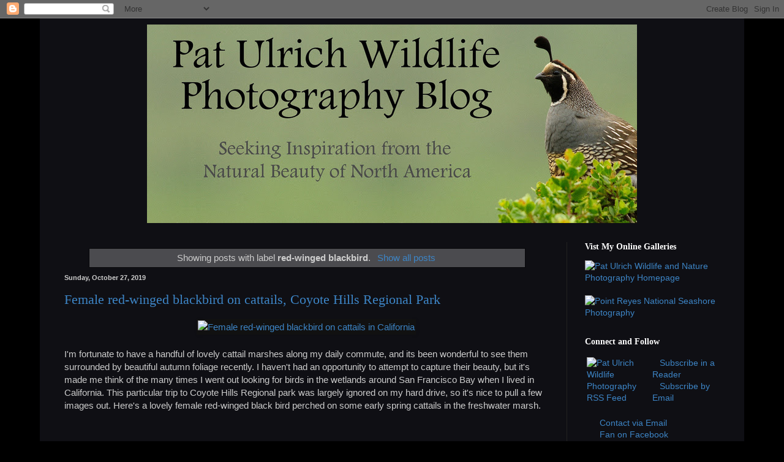

--- FILE ---
content_type: text/html; charset=UTF-8
request_url: https://blog.patulrichphotography.com/search/label/red-winged%20blackbird
body_size: 18180
content:
<!DOCTYPE html>
<html class='v2' dir='ltr' xmlns='http://www.w3.org/1999/xhtml' xmlns:b='http://www.google.com/2005/gml/b' xmlns:data='http://www.google.com/2005/gml/data' xmlns:expr='http://www.google.com/2005/gml/expr'>
<head>
<link href='https://www.blogger.com/static/v1/widgets/4128112664-css_bundle_v2.css' rel='stylesheet' type='text/css'/>
<meta content='5UezLAul6Anbi6tIwhaYvwKepMNIJjJuG_pEcHN3yBk' name='google-site-verification'/>
<meta content='width=1100' name='viewport'/>
<meta content='text/html; charset=UTF-8' http-equiv='Content-Type'/>
<meta content='blogger' name='generator'/>
<link href='https://blog.patulrichphotography.com/favicon.ico' rel='icon' type='image/x-icon'/>
<link href='https://blog.patulrichphotography.com/search/label/red-winged%20blackbird' rel='canonical'/>
<link rel="alternate" type="application/atom+xml" title="Pat Ulrich Wildlife Photography Blog - Atom" href="https://blog.patulrichphotography.com/feeds/posts/default" />
<link rel="alternate" type="application/rss+xml" title="Pat Ulrich Wildlife Photography Blog - RSS" href="https://blog.patulrichphotography.com/feeds/posts/default?alt=rss" />
<link rel="service.post" type="application/atom+xml" title="Pat Ulrich Wildlife Photography Blog - Atom" href="https://www.blogger.com/feeds/1530726217448856252/posts/default" />
<!--Can't find substitution for tag [blog.ieCssRetrofitLinks]-->
<meta content='Photoblog for Pat Ulrich Wildlife Photography, focusing on wildlife, nature, and conservation photography in Massachusetts and California' name='description'/>
<meta content='https://blog.patulrichphotography.com/search/label/red-winged%20blackbird' property='og:url'/>
<meta content='Pat Ulrich Wildlife Photography Blog' property='og:title'/>
<meta content='Photoblog for Pat Ulrich Wildlife Photography, focusing on wildlife, nature, and conservation photography in Massachusetts and California' property='og:description'/>
<title>Pat Ulrich Wildlife Photography Blog: red-winged blackbird</title>
<!-- Added on July 2, 2014 to prevent indexing of archive pages -->
<!-- end of added text -->
<!-- Added July 4, 2014 to prevent indexing of label, search, and "older post" pages -->
<meta content='NOINDEX,NOARCHIVE' name='ROBOTS'/>
<!-- end of july 30 text -->
<style id='page-skin-1' type='text/css'><!--
/*
-----------------------------------------------
Blogger Template Style
Name:     Simple
Designer: Blogger
URL:      www.blogger.com
----------------------------------------------- */
/* Content
----------------------------------------------- */
body {
font: normal normal 14px Arial, Tahoma, Helvetica, FreeSans, sans-serif;
color: #cccccc;
background: #000000 none repeat scroll top left;
padding: 0 40px 40px 40px;
}
html body .region-inner {
min-width: 0;
max-width: 100%;
width: auto;
}
h2 {
font-size: 22px;
}
a:link {
text-decoration:none;
color: #3d85c6;
}
a:visited {
text-decoration:none;
color: #6fa8dc;
}
a:hover {
text-decoration:underline;
color: #0b5394;
}
.body-fauxcolumn-outer .fauxcolumn-inner {
background: transparent none repeat scroll top left;
_background-image: none;
}
.body-fauxcolumn-outer .cap-top {
position: absolute;
z-index: 1;
height: 400px;
width: 100%;
}
.body-fauxcolumn-outer .cap-top .cap-left {
width: 100%;
background: transparent none repeat-x scroll top left;
_background-image: none;
}
.content-outer {
-moz-box-shadow: 0 0 40px rgba(0, 0, 0, .15);
-webkit-box-shadow: 0 0 5px rgba(0, 0, 0, .15);
-goog-ms-box-shadow: 0 0 10px #333333;
box-shadow: 0 0 40px rgba(0, 0, 0, .15);
margin-bottom: 1px;
}
.content-inner {
padding: 10px 10px;
}
.content-inner {
background-color: #0f0f14;
}
/* Header
----------------------------------------------- */
.header-outer {
background: transparent none repeat-x scroll 0 -400px;
_background-image: none;
}
.Header h1 {
font: normal normal 60px Arial, Tahoma, Helvetica, FreeSans, sans-serif;
color: #ffffff;
text-shadow: -1px -1px 1px rgba(0, 0, 0, .2);
}
.Header h1 a {
color: #ffffff;
}
.Header .description {
font-size: 140%;
color: #aaaaaa;
}
.header-inner .Header .titlewrapper {
padding: 22px 30px;
}
.header-inner .Header .descriptionwrapper {
padding: 0 30px;
}
/* Tabs
----------------------------------------------- */
.tabs-inner .section:first-child {
border-top: 1px solid #0f0f14;
}
.tabs-inner .section:first-child ul {
margin-top: -1px;
border-top: 1px solid #0f0f14;
border-left: 0 solid #0f0f14;
border-right: 0 solid #0f0f14;
}
.tabs-inner .widget ul {
background: #222222 none repeat-x scroll 0 -800px;
_background-image: none;
border-bottom: 1px solid #0f0f14;
margin-top: 0;
margin-left: -30px;
margin-right: -30px;
}
.tabs-inner .widget li a {
display: inline-block;
padding: .6em 1em;
font: normal normal 14px Arial, Tahoma, Helvetica, FreeSans, sans-serif;
color: #999999;
border-left: 1px solid #0f0f14;
border-right: 0 solid #0f0f14;
}
.tabs-inner .widget li:first-child a {
border-left: none;
}
.tabs-inner .widget li.selected a, .tabs-inner .widget li a:hover {
color: #ffffff;
background-color: #000000;
text-decoration: none;
}
/* Columns
----------------------------------------------- */
.main-outer {
border-top: 0 solid #222222;
}
.fauxcolumn-left-outer .fauxcolumn-inner {
border-right: 1px solid #222222;
}
.fauxcolumn-right-outer .fauxcolumn-inner {
border-left: 1px solid #222222;
}
/* Headings
----------------------------------------------- */
div.widget > h2,
div.widget h2.title {
margin: 0 0 1em 0;
font: normal bold 14px 'Times New Roman', Times, FreeSerif, serif;
color: #ffffff;
}
/* Widgets
----------------------------------------------- */
.widget .zippy {
color: #999999;
text-shadow: 2px 2px 1px rgba(0, 0, 0, .1);
}
.widget .popular-posts ul {
list-style: none;
}
/* Posts
----------------------------------------------- */
h2.date-header {
font: normal bold 11px Arial, Tahoma, Helvetica, FreeSans, sans-serif;
}
.date-header span {
background-color: transparent;
color: #cccccc;
padding: inherit;
letter-spacing: inherit;
margin: inherit;
}
.main-inner {
padding-top: 30px;
padding-bottom: 30px;
}
.main-inner .column-center-inner {
padding: 0 15px;
}
.main-inner .column-center-inner .section {
margin: 0 15px;
}
.post {
margin: 0 0 25px 0;
}
h3.post-title, .comments h4 {
font: normal normal 22px Georgia, Utopia, 'Palatino Linotype', Palatino, serif;
margin: .75em 0 0;
}
.post-body {
font-size: 110%;
line-height: 1.4;
position: relative;
}
.post-body img, .post-body .tr-caption-container, .Profile img, .Image img,
.BlogList .item-thumbnail img {
padding: 0;
background: #111111;
border: 1px solid #111111;
-moz-box-shadow: 1px 1px 5px rgba(0, 0, 0, .1);
-webkit-box-shadow: 1px 1px 5px rgba(0, 0, 0, .1);
box-shadow: 1px 1px 5px rgba(0, 0, 0, .1);
}
.post-body img, .post-body .tr-caption-container {
padding: 1px;
}
.post-body .tr-caption-container {
color: #cccccc;
}
.post-body .tr-caption-container img {
padding: 0;
background: transparent;
border: none;
-moz-box-shadow: 0 0 0 rgba(0, 0, 0, .1);
-webkit-box-shadow: 0 0 0 rgba(0, 0, 0, .1);
box-shadow: 0 0 0 rgba(0, 0, 0, .1);
}
.post-header {
margin: 0 0 1.5em;
line-height: 1.6;
font-size: 90%;
}
.post-footer {
margin: 20px -2px 0;
padding: 5px 10px;
color: #888888;
background-color: #303030;
border-bottom: 1px solid #444444;
line-height: 1.6;
font-size: 90%;
}
#comments .comment-author {
padding-top: 1.5em;
border-top: 1px solid #222222;
background-position: 0 1.5em;
}
#comments .comment-author:first-child {
padding-top: 0;
border-top: none;
}
.avatar-image-container {
margin: .2em 0 0;
}
#comments .avatar-image-container img {
border: 1px solid #111111;
}
/* Comments
----------------------------------------------- */
.comments .comments-content .icon.blog-author {
background-repeat: no-repeat;
background-image: url([data-uri]);
}
.comments .comments-content .loadmore a {
border-top: 1px solid #999999;
border-bottom: 1px solid #999999;
}
.comments .comment-thread.inline-thread {
background-color: #303030;
}
.comments .continue {
border-top: 2px solid #999999;
}
/* Accents
---------------------------------------------- */
.section-columns td.columns-cell {
border-left: 1px solid #222222;
}
.blog-pager {
background: transparent none no-repeat scroll top center;
}
.blog-pager-older-link, .home-link,
.blog-pager-newer-link {
background-color: #0f0f14;
padding: 5px;
}
.footer-outer {
border-top: 0 dashed #bbbbbb;
}
/* Mobile
----------------------------------------------- */
body.mobile  {
background-size: auto;
}
.mobile .body-fauxcolumn-outer {
background: transparent none repeat scroll top left;
}
.mobile .body-fauxcolumn-outer .cap-top {
background-size: 100% auto;
}
.mobile .content-outer {
-webkit-box-shadow: 0 0 3px rgba(0, 0, 0, .15);
box-shadow: 0 0 3px rgba(0, 0, 0, .15);
}
.mobile .tabs-inner .widget ul {
margin-left: 0;
margin-right: 0;
}
.mobile .post {
margin: 0;
}
.mobile .main-inner .column-center-inner .section {
margin: 0;
}
.mobile .date-header span {
padding: 0.1em 10px;
margin: 0 -10px;
}
.mobile h3.post-title {
margin: 0;
}
.mobile .blog-pager {
background: transparent none no-repeat scroll top center;
}
.mobile .footer-outer {
border-top: none;
}
.mobile .main-inner, .mobile .footer-inner {
background-color: #0f0f14;
}
.mobile-index-contents {
color: #cccccc;
}
.mobile-link-button {
background-color: #3d85c6;
}
.mobile-link-button a:link, .mobile-link-button a:visited {
color: #ffffff;
}
.mobile .tabs-inner .section:first-child {
border-top: none;
}
.mobile .tabs-inner .PageList .widget-content {
background-color: #000000;
color: #ffffff;
border-top: 1px solid #0f0f14;
border-bottom: 1px solid #0f0f14;
}
.mobile .tabs-inner .PageList .widget-content .pagelist-arrow {
border-left: 1px solid #0f0f14;
}
.LinkList ul {
list-style-type:none;
padding-left:0
}
--></style>
<style id='template-skin-1' type='text/css'><!--
body {
min-width: 1150px;
}
.content-outer, .content-fauxcolumn-outer, .region-inner {
min-width: 1150px;
max-width: 1150px;
_width: 1150px;
}
.main-inner .columns {
padding-left: 0px;
padding-right: 280px;
}
.main-inner .fauxcolumn-center-outer {
left: 0px;
right: 280px;
/* IE6 does not respect left and right together */
_width: expression(this.parentNode.offsetWidth -
parseInt("0px") -
parseInt("280px") + 'px');
}
.main-inner .fauxcolumn-left-outer {
width: 0px;
}
.main-inner .fauxcolumn-right-outer {
width: 280px;
}
.main-inner .column-left-outer {
width: 0px;
right: 100%;
margin-left: -0px;
}
.main-inner .column-right-outer {
width: 280px;
margin-right: -280px;
}
#layout {
min-width: 0;
}
#layout .content-outer {
min-width: 0;
width: 800px;
}
#layout .region-inner {
min-width: 0;
width: auto;
}
/* Added 7-30-2014 to center banner */
#header-inner img {margin: 0 auto !important;}
#header-inner {text-align:center !important;}
--></style>
<script type='text/javascript'>
        (function(i,s,o,g,r,a,m){i['GoogleAnalyticsObject']=r;i[r]=i[r]||function(){
        (i[r].q=i[r].q||[]).push(arguments)},i[r].l=1*new Date();a=s.createElement(o),
        m=s.getElementsByTagName(o)[0];a.async=1;a.src=g;m.parentNode.insertBefore(a,m)
        })(window,document,'script','https://www.google-analytics.com/analytics.js','ga');
        ga('create', 'UA-11203360-1', 'auto', 'blogger');
        ga('blogger.send', 'pageview');
      </script>
<link href='https://www.blogger.com/dyn-css/authorization.css?targetBlogID=1530726217448856252&amp;zx=e6499981-1a88-4007-91fe-a30ad6cb8eef' media='none' onload='if(media!=&#39;all&#39;)media=&#39;all&#39;' rel='stylesheet'/><noscript><link href='https://www.blogger.com/dyn-css/authorization.css?targetBlogID=1530726217448856252&amp;zx=e6499981-1a88-4007-91fe-a30ad6cb8eef' rel='stylesheet'/></noscript>
<meta name='google-adsense-platform-account' content='ca-host-pub-1556223355139109'/>
<meta name='google-adsense-platform-domain' content='blogspot.com'/>

</head>
<body class='loading variant-dark'>
<div class='navbar section' id='navbar'><div class='widget Navbar' data-version='1' id='Navbar1'><script type="text/javascript">
    function setAttributeOnload(object, attribute, val) {
      if(window.addEventListener) {
        window.addEventListener('load',
          function(){ object[attribute] = val; }, false);
      } else {
        window.attachEvent('onload', function(){ object[attribute] = val; });
      }
    }
  </script>
<div id="navbar-iframe-container"></div>
<script type="text/javascript" src="https://apis.google.com/js/platform.js"></script>
<script type="text/javascript">
      gapi.load("gapi.iframes:gapi.iframes.style.bubble", function() {
        if (gapi.iframes && gapi.iframes.getContext) {
          gapi.iframes.getContext().openChild({
              url: 'https://www.blogger.com/navbar/1530726217448856252?origin\x3dhttps://blog.patulrichphotography.com',
              where: document.getElementById("navbar-iframe-container"),
              id: "navbar-iframe"
          });
        }
      });
    </script><script type="text/javascript">
(function() {
var script = document.createElement('script');
script.type = 'text/javascript';
script.src = '//pagead2.googlesyndication.com/pagead/js/google_top_exp.js';
var head = document.getElementsByTagName('head')[0];
if (head) {
head.appendChild(script);
}})();
</script>
</div></div>
<div itemscope='itemscope' itemtype='http://schema.org/Blog' style='display: none;'>
<meta content='Pat Ulrich Wildlife Photography Blog' itemprop='name'/>
<meta content='Photoblog for Pat Ulrich Wildlife Photography, focusing on wildlife, nature, and conservation photography in Massachusetts and California' itemprop='description'/>
</div>
<div class='body-fauxcolumns'>
<div class='fauxcolumn-outer body-fauxcolumn-outer'>
<div class='cap-top'>
<div class='cap-left'></div>
<div class='cap-right'></div>
</div>
<div class='fauxborder-left'>
<div class='fauxborder-right'></div>
<div class='fauxcolumn-inner'>
</div>
</div>
<div class='cap-bottom'>
<div class='cap-left'></div>
<div class='cap-right'></div>
</div>
</div>
</div>
<div class='content'>
<div class='content-fauxcolumns'>
<div class='fauxcolumn-outer content-fauxcolumn-outer'>
<div class='cap-top'>
<div class='cap-left'></div>
<div class='cap-right'></div>
</div>
<div class='fauxborder-left'>
<div class='fauxborder-right'></div>
<div class='fauxcolumn-inner'>
</div>
</div>
<div class='cap-bottom'>
<div class='cap-left'></div>
<div class='cap-right'></div>
</div>
</div>
</div>
<div class='content-outer'>
<div class='content-cap-top cap-top'>
<div class='cap-left'></div>
<div class='cap-right'></div>
</div>
<div class='fauxborder-left content-fauxborder-left'>
<div class='fauxborder-right content-fauxborder-right'></div>
<div class='content-inner'>
<header>
<div class='header-outer'>
<div class='header-cap-top cap-top'>
<div class='cap-left'></div>
<div class='cap-right'></div>
</div>
<div class='fauxborder-left header-fauxborder-left'>
<div class='fauxborder-right header-fauxborder-right'></div>
<div class='region-inner header-inner'>
<div class='header section' id='header'><div class='widget Header' data-version='1' id='Header1'>
<div id='header-inner'>
<a href='https://blog.patulrichphotography.com/' style='display: block'>
<img alt="Pat Ulrich Wildlife Photography Blog" height="324px; " id="Header1_headerimg" src="https://lh3.googleusercontent.com/blogger_img_proxy/AEn0k_udkcn2xa-FFcWGpK5pvX-HUV7nar5k4Kk1a1dIn5YeeSmaS-MNW2H7F_Ot_pohDYO8LhRsVtC5ozY5s4kpukQf4UKsMM6qbCJm2QoLxSFiuifEypymXLDxXyEpFO1LNtaWwQ=s0-d" style="display: block" width="800px; ">
</a>
</div>
</div></div>
</div>
</div>
<div class='header-cap-bottom cap-bottom'>
<div class='cap-left'></div>
<div class='cap-right'></div>
</div>
</div>
</header>
<div class='tabs-outer'>
<div class='tabs-cap-top cap-top'>
<div class='cap-left'></div>
<div class='cap-right'></div>
</div>
<div class='fauxborder-left tabs-fauxborder-left'>
<div class='fauxborder-right tabs-fauxborder-right'></div>
<div class='region-inner tabs-inner'>
<div class='tabs section' id='crosscol'><div class='widget HTML' data-version='1' id='HTML1'>
<div class='widget-content'>
<!-- Added on July 24, 2015 -->
<!-- Go to www.addthis.com/dashboard to customize your tools -->
<script type="text/javascript" src="//s7.addthis.com/js/300/addthis_widget.js#pubid=ra-549968c378c4176d" async="async"></script>
</div>
<div class='clear'></div>
</div></div>
<div class='tabs no-items section' id='crosscol-overflow'></div>
</div>
</div>
<div class='tabs-cap-bottom cap-bottom'>
<div class='cap-left'></div>
<div class='cap-right'></div>
</div>
</div>
<div class='main-outer'>
<div class='main-cap-top cap-top'>
<div class='cap-left'></div>
<div class='cap-right'></div>
</div>
<div class='fauxborder-left main-fauxborder-left'>
<div class='fauxborder-right main-fauxborder-right'></div>
<div class='region-inner main-inner'>
<div class='columns fauxcolumns'>
<div class='fauxcolumn-outer fauxcolumn-center-outer'>
<div class='cap-top'>
<div class='cap-left'></div>
<div class='cap-right'></div>
</div>
<div class='fauxborder-left'>
<div class='fauxborder-right'></div>
<div class='fauxcolumn-inner'>
</div>
</div>
<div class='cap-bottom'>
<div class='cap-left'></div>
<div class='cap-right'></div>
</div>
</div>
<div class='fauxcolumn-outer fauxcolumn-left-outer'>
<div class='cap-top'>
<div class='cap-left'></div>
<div class='cap-right'></div>
</div>
<div class='fauxborder-left'>
<div class='fauxborder-right'></div>
<div class='fauxcolumn-inner'>
</div>
</div>
<div class='cap-bottom'>
<div class='cap-left'></div>
<div class='cap-right'></div>
</div>
</div>
<div class='fauxcolumn-outer fauxcolumn-right-outer'>
<div class='cap-top'>
<div class='cap-left'></div>
<div class='cap-right'></div>
</div>
<div class='fauxborder-left'>
<div class='fauxborder-right'></div>
<div class='fauxcolumn-inner'>
</div>
</div>
<div class='cap-bottom'>
<div class='cap-left'></div>
<div class='cap-right'></div>
</div>
</div>
<!-- corrects IE6 width calculation -->
<div class='columns-inner'>
<div class='column-center-outer'>
<div class='column-center-inner'>
<div class='main section' id='main'><div class='widget Blog' data-version='1' id='Blog1'>
<div class='blog-posts hfeed'>
<div class='status-msg-wrap'>
<div class='status-msg-body'>
Showing posts with label <b>red-winged blackbird</b>. <a href="https://blog.patulrichphotography.com/">Show all posts</a>
</div>
<div class='status-msg-border'>
<div class='status-msg-bg'>
<div class='status-msg-hidden'>Showing posts with label <b>red-winged blackbird</b>. <a href="https://blog.patulrichphotography.com/">Show all posts</a></div>
</div>
</div>
</div>
<div style='clear: both;'></div>

          <div class="date-outer">
        
<h2 class='date-header'><span>Sunday, October 27, 2019</span></h2>

          <div class="date-posts">
        
<div class='post-outer'>
<div class='post hentry uncustomized-post-template' itemprop='blogPost' itemscope='itemscope' itemtype='http://schema.org/BlogPosting'>
<meta content='https://www.patulrichphotography.com/img/s/v-10/p3454692908-3.jpg' itemprop='image_url'/>
<meta content='1530726217448856252' itemprop='blogId'/>
<meta content='8320118092790263762' itemprop='postId'/>
<a name='8320118092790263762'></a>
<h3 class='post-title entry-title' itemprop='name'>
<a href='https://blog.patulrichphotography.com/2019/10/female-red-winged-blackbird-on-cattails.html'>Female red-winged blackbird on cattails, Coyote Hills Regional Park</a>
</h3>
<div class='post-header'>
<div class='post-header-line-1'></div>
</div>
<div class='post-body entry-content' id='post-body-8320118092790263762' itemprop='articleBody'>
<div style="text-align: center;">
<a href="https://www.patulrichphotography.com/wildlife/birds/song-birds/ecdea6e2c" title="Female red-winged blackbird on cattails"><img alt="Female red-winged blackbird on cattails in California" height="450" src="https://www.patulrichphotography.com/img/s/v-10/p3454692908-3.jpg" width="573" /></a>
</div>
<br />
I'm fortunate to have a handful of lovely cattail marshes along my daily commute, and its been wonderful to see them surrounded by beautiful autumn foliage recently. I haven't had an opportunity to attempt to capture their beauty, but it's made me think of the many times I went out looking for birds in the wetlands around San Francisco Bay when I lived in California.  This particular trip to Coyote Hills Regional park was largely ignored on my hard drive, so it's nice to pull a few images out. Here's a lovely female red-winged black bird perched on some early spring cattails in the freshwater marsh.
<br />
<br />
<br />
<div style='clear: both;'></div>
</div>
<div class='post-footer'>
<div class='post-footer-line post-footer-line-1'>
<span class='post-author vcard'>
Posted by
<span class='fn' itemprop='author' itemscope='itemscope' itemtype='http://schema.org/Person'>
<meta content='https://www.blogger.com/profile/00982747979916003797' itemprop='url'/>
<a class='g-profile' href='https://www.blogger.com/profile/00982747979916003797' rel='author'>
<span itemprop='name'>Pat Ulrich</span>
</a>
</span>
</span>
<span class='post-timestamp'>
at
<meta content='https://blog.patulrichphotography.com/2019/10/female-red-winged-blackbird-on-cattails.html' itemprop='url'/>
<a class='timestamp-link' href='https://blog.patulrichphotography.com/2019/10/female-red-winged-blackbird-on-cattails.html' rel='bookmark' title='permanent link'><abbr class='published' itemprop='datePublished' title='2019-10-27T07:00:00-04:00'><span class='updated'>7:00&#8239;AM</span></abbr></a>
</span>
<span class='reaction-buttons'>
</span>
<span class='star-ratings'>
</span>
<span class='post-comment-link'>
<a class='comment-link' href='https://blog.patulrichphotography.com/2019/10/female-red-winged-blackbird-on-cattails.html#comment-form' onclick=''>
No comments:
  </a>
</span>
<span class='post-backlinks post-comment-link'>
</span>
<span class='post-icons'>
<span class='item-control blog-admin pid-889387296'>
<a href='https://www.blogger.com/post-edit.g?blogID=1530726217448856252&postID=8320118092790263762&from=pencil' title='Edit Post'>
<img alt='' class='icon-action' height='18' src='https://resources.blogblog.com/img/icon18_edit_allbkg.gif' width='18'/>
</a>
</span>
</span>
<div class='post-share-buttons goog-inline-block'>
<a class='goog-inline-block share-button sb-email' href='https://www.blogger.com/share-post.g?blogID=1530726217448856252&postID=8320118092790263762&target=email' target='_blank' title='Email This'><span class='share-button-link-text'>Email This</span></a><a class='goog-inline-block share-button sb-blog' href='https://www.blogger.com/share-post.g?blogID=1530726217448856252&postID=8320118092790263762&target=blog' onclick='window.open(this.href, "_blank", "height=270,width=475"); return false;' target='_blank' title='BlogThis!'><span class='share-button-link-text'>BlogThis!</span></a><a class='goog-inline-block share-button sb-twitter' href='https://www.blogger.com/share-post.g?blogID=1530726217448856252&postID=8320118092790263762&target=twitter' target='_blank' title='Share to X'><span class='share-button-link-text'>Share to X</span></a><a class='goog-inline-block share-button sb-facebook' href='https://www.blogger.com/share-post.g?blogID=1530726217448856252&postID=8320118092790263762&target=facebook' onclick='window.open(this.href, "_blank", "height=430,width=640"); return false;' target='_blank' title='Share to Facebook'><span class='share-button-link-text'>Share to Facebook</span></a><a class='goog-inline-block share-button sb-pinterest' href='https://www.blogger.com/share-post.g?blogID=1530726217448856252&postID=8320118092790263762&target=pinterest' target='_blank' title='Share to Pinterest'><span class='share-button-link-text'>Share to Pinterest</span></a>
</div>
</div>
<div class='post-footer-line post-footer-line-2'>
<span class='post-labels'>
Labels:
<a href='https://blog.patulrichphotography.com/search/label/California' rel='tag'>California</a>,
<a href='https://blog.patulrichphotography.com/search/label/Coyote%20Hills%20Regional%20Park' rel='tag'>Coyote Hills Regional Park</a>,
<a href='https://blog.patulrichphotography.com/search/label/red-winged%20blackbird' rel='tag'>red-winged blackbird</a>,
<a href='https://blog.patulrichphotography.com/search/label/wildlife%20photography' rel='tag'>wildlife photography</a>
</span>
</div>
<div class='post-footer-line post-footer-line-3'>
<span class='post-location'>
</span>
</div>
</div>
</div>
</div>

          </div></div>
        

          <div class="date-outer">
        
<h2 class='date-header'><span>Tuesday, September 11, 2012</span></h2>

          <div class="date-posts">
        
<div class='post-outer'>
<div class='post hentry uncustomized-post-template' itemprop='blogPost' itemscope='itemscope' itemtype='http://schema.org/BlogPosting'>
<meta content='https://www.patulrichphotography.com/img/s1/v48/p586374555-3.jpg' itemprop='image_url'/>
<meta content='1530726217448856252' itemprop='blogId'/>
<meta content='6176444586163180456' itemprop='postId'/>
<a name='6176444586163180456'></a>
<h3 class='post-title entry-title' itemprop='name'>
<a href='https://blog.patulrichphotography.com/2012/09/blackbird-on-cattails-parker-river.html'>Blackbird on cattails, Parker River National Wildlife Refuge</a>
</h3>
<div class='post-header'>
<div class='post-header-line-1'></div>
</div>
<div class='post-body entry-content' id='post-body-6176444586163180456' itemprop='articleBody'>
<a href="http://www.patulrichphotography.com/wildlife/birds/song-birds/e22f35d9b" title="Blackbird on Cattails"><img alt="A red-winged blackbird on a cattail in Parker River National Wildlife Refuge" height="450" src="https://www.patulrichphotography.com/img/s1/v48/p586374555-3.jpg" width="573" /></a>
<br><br>
In my <a href="http://blog.patulrichphotography.com/2012/09/focused.html">post from last evening</a>, I wrote about the experience of getting out with my camera after over three months without using it. I thought I'd follow it up today with a frame from my last outing before my summer hiatus. A few days after I accepted my position at Harvard in May, I took a celebratory trip out to Parker River National Wildlife Refuge. Unfortunately, I didn't see much out there except for this gregarious red-winged blackbird bouncing between cattails along the road.
<br><br>
View more <a href="http://www.patulrichphotography.com/wildlife/birds/song-birds">photos of blackbirds in my Song Birds Gallery</a><br><br><br>
<div style='clear: both;'></div>
</div>
<div class='post-footer'>
<div class='post-footer-line post-footer-line-1'>
<span class='post-author vcard'>
Posted by
<span class='fn' itemprop='author' itemscope='itemscope' itemtype='http://schema.org/Person'>
<meta content='https://www.blogger.com/profile/00982747979916003797' itemprop='url'/>
<a class='g-profile' href='https://www.blogger.com/profile/00982747979916003797' rel='author'>
<span itemprop='name'>Pat Ulrich</span>
</a>
</span>
</span>
<span class='post-timestamp'>
at
<meta content='https://blog.patulrichphotography.com/2012/09/blackbird-on-cattails-parker-river.html' itemprop='url'/>
<a class='timestamp-link' href='https://blog.patulrichphotography.com/2012/09/blackbird-on-cattails-parker-river.html' rel='bookmark' title='permanent link'><abbr class='published' itemprop='datePublished' title='2012-09-11T22:15:00-04:00'><span class='updated'>10:15&#8239;PM</span></abbr></a>
</span>
<span class='reaction-buttons'>
</span>
<span class='star-ratings'>
</span>
<span class='post-comment-link'>
<a class='comment-link' href='https://blog.patulrichphotography.com/2012/09/blackbird-on-cattails-parker-river.html#comment-form' onclick=''>
1 comment:
  </a>
</span>
<span class='post-backlinks post-comment-link'>
</span>
<span class='post-icons'>
<span class='item-control blog-admin pid-889387296'>
<a href='https://www.blogger.com/post-edit.g?blogID=1530726217448856252&postID=6176444586163180456&from=pencil' title='Edit Post'>
<img alt='' class='icon-action' height='18' src='https://resources.blogblog.com/img/icon18_edit_allbkg.gif' width='18'/>
</a>
</span>
</span>
<div class='post-share-buttons goog-inline-block'>
<a class='goog-inline-block share-button sb-email' href='https://www.blogger.com/share-post.g?blogID=1530726217448856252&postID=6176444586163180456&target=email' target='_blank' title='Email This'><span class='share-button-link-text'>Email This</span></a><a class='goog-inline-block share-button sb-blog' href='https://www.blogger.com/share-post.g?blogID=1530726217448856252&postID=6176444586163180456&target=blog' onclick='window.open(this.href, "_blank", "height=270,width=475"); return false;' target='_blank' title='BlogThis!'><span class='share-button-link-text'>BlogThis!</span></a><a class='goog-inline-block share-button sb-twitter' href='https://www.blogger.com/share-post.g?blogID=1530726217448856252&postID=6176444586163180456&target=twitter' target='_blank' title='Share to X'><span class='share-button-link-text'>Share to X</span></a><a class='goog-inline-block share-button sb-facebook' href='https://www.blogger.com/share-post.g?blogID=1530726217448856252&postID=6176444586163180456&target=facebook' onclick='window.open(this.href, "_blank", "height=430,width=640"); return false;' target='_blank' title='Share to Facebook'><span class='share-button-link-text'>Share to Facebook</span></a><a class='goog-inline-block share-button sb-pinterest' href='https://www.blogger.com/share-post.g?blogID=1530726217448856252&postID=6176444586163180456&target=pinterest' target='_blank' title='Share to Pinterest'><span class='share-button-link-text'>Share to Pinterest</span></a>
</div>
</div>
<div class='post-footer-line post-footer-line-2'>
<span class='post-labels'>
Labels:
<a href='https://blog.patulrichphotography.com/search/label/massachusetts' rel='tag'>massachusetts</a>,
<a href='https://blog.patulrichphotography.com/search/label/Parker%20River%20National%20Wildlife%20Refuge' rel='tag'>Parker River National Wildlife Refuge</a>,
<a href='https://blog.patulrichphotography.com/search/label/red-winged%20blackbird' rel='tag'>red-winged blackbird</a>,
<a href='https://blog.patulrichphotography.com/search/label/wildlife%20photography' rel='tag'>wildlife photography</a>
</span>
</div>
<div class='post-footer-line post-footer-line-3'>
<span class='post-location'>
</span>
</div>
</div>
</div>
</div>

          </div></div>
        

          <div class="date-outer">
        
<h2 class='date-header'><span>Friday, March 11, 2011</span></h2>

          <div class="date-posts">
        
<div class='post-outer'>
<div class='post hentry uncustomized-post-template' itemprop='blogPost' itemscope='itemscope' itemtype='http://schema.org/BlogPosting'>
<meta content='http://farm6.static.flickr.com/5015/5516287921_6b191690a8_z.jpg' itemprop='image_url'/>
<meta content='1530726217448856252' itemprop='blogId'/>
<meta content='1476996646775216861' itemprop='postId'/>
<a name='1476996646775216861'></a>
<h3 class='post-title entry-title' itemprop='name'>
<a href='https://blog.patulrichphotography.com/2011/03/singing-red-winged-blackbird-berkeley.html'>Singing red-winged blackbird, Berkeley Marina</a>
</h3>
<div class='post-header'>
<div class='post-header-line-1'></div>
</div>
<div class='post-body entry-content' id='post-body-1476996646775216861' itemprop='articleBody'>
<a href="http://www.flickr.com/photos/wetlanddoc/5516287921/" title="Singing blackbird by Pat Ulrich, on Flickr"><img alt="Singing blackbird at Berkeley Marina - Pat Ulrich Wildlife Photography" height="503" src="https://lh3.googleusercontent.com/blogger_img_proxy/AEn0k_s6lXFHsBQ2clGtGJslKD5j8Tlw1OjpLQPCatMEh9VDphOflxKhMqmZIHG_BUZwWnDShAiNIEHs8O4w-afiK905xcbU7bVwy7mQzHemBLKnganRf-dsYLEu1aYtbSpPEuKANQ=s0-d" width="640"></a><br /><br />The blackbirds are starting to make a real ruckus, which must mean that spring is just around the corner!  These are two shots from an evening walk at Cesar Chavez Park at the Berkeley Marina.  At least two burrowing owls are still there, although we couldn't find the third that we had seen earlier in the season.  Perhaps it was just below ground, or maybe it has left for the summer.<br /><br /><img alt="Red-winged blackbird calling from the branches - Pat Ulrich Wildlife Photography" height="503" src="https://lh3.googleusercontent.com/blogger_img_proxy/AEn0k_vtA1QeM_VOpq5HMJP6V_z4moSKEDgJiCBBpUlUJzqgny82yeJNgmq6BquW8iufzxiAcOXyhDHNX4mznYpAJsm3HasVBMvYpnFzzUVagL9sHfcJ3d-eKNQcD7wF-zu1GxXFEg=s0-d" width="640">
<div style='clear: both;'></div>
</div>
<div class='post-footer'>
<div class='post-footer-line post-footer-line-1'>
<span class='post-author vcard'>
Posted by
<span class='fn' itemprop='author' itemscope='itemscope' itemtype='http://schema.org/Person'>
<meta content='https://www.blogger.com/profile/09443218594981001495' itemprop='url'/>
<a class='g-profile' href='https://www.blogger.com/profile/09443218594981001495' rel='author'>
<span itemprop='name'>Pat Ulrich</span>
</a>
</span>
</span>
<span class='post-timestamp'>
at
<meta content='https://blog.patulrichphotography.com/2011/03/singing-red-winged-blackbird-berkeley.html' itemprop='url'/>
<a class='timestamp-link' href='https://blog.patulrichphotography.com/2011/03/singing-red-winged-blackbird-berkeley.html' rel='bookmark' title='permanent link'><abbr class='published' itemprop='datePublished' title='2011-03-11T09:30:00-05:00'><span class='updated'>9:30&#8239;AM</span></abbr></a>
</span>
<span class='reaction-buttons'>
</span>
<span class='star-ratings'>
</span>
<span class='post-comment-link'>
<a class='comment-link' href='https://blog.patulrichphotography.com/2011/03/singing-red-winged-blackbird-berkeley.html#comment-form' onclick=''>
8 comments:
  </a>
</span>
<span class='post-backlinks post-comment-link'>
</span>
<span class='post-icons'>
<span class='item-control blog-admin pid-2141667076'>
<a href='https://www.blogger.com/post-edit.g?blogID=1530726217448856252&postID=1476996646775216861&from=pencil' title='Edit Post'>
<img alt='' class='icon-action' height='18' src='https://resources.blogblog.com/img/icon18_edit_allbkg.gif' width='18'/>
</a>
</span>
</span>
<div class='post-share-buttons goog-inline-block'>
<a class='goog-inline-block share-button sb-email' href='https://www.blogger.com/share-post.g?blogID=1530726217448856252&postID=1476996646775216861&target=email' target='_blank' title='Email This'><span class='share-button-link-text'>Email This</span></a><a class='goog-inline-block share-button sb-blog' href='https://www.blogger.com/share-post.g?blogID=1530726217448856252&postID=1476996646775216861&target=blog' onclick='window.open(this.href, "_blank", "height=270,width=475"); return false;' target='_blank' title='BlogThis!'><span class='share-button-link-text'>BlogThis!</span></a><a class='goog-inline-block share-button sb-twitter' href='https://www.blogger.com/share-post.g?blogID=1530726217448856252&postID=1476996646775216861&target=twitter' target='_blank' title='Share to X'><span class='share-button-link-text'>Share to X</span></a><a class='goog-inline-block share-button sb-facebook' href='https://www.blogger.com/share-post.g?blogID=1530726217448856252&postID=1476996646775216861&target=facebook' onclick='window.open(this.href, "_blank", "height=430,width=640"); return false;' target='_blank' title='Share to Facebook'><span class='share-button-link-text'>Share to Facebook</span></a><a class='goog-inline-block share-button sb-pinterest' href='https://www.blogger.com/share-post.g?blogID=1530726217448856252&postID=1476996646775216861&target=pinterest' target='_blank' title='Share to Pinterest'><span class='share-button-link-text'>Share to Pinterest</span></a>
</div>
</div>
<div class='post-footer-line post-footer-line-2'>
<span class='post-labels'>
Labels:
<a href='https://blog.patulrichphotography.com/search/label/Agelaius%20phoeniceus' rel='tag'>Agelaius phoeniceus</a>,
<a href='https://blog.patulrichphotography.com/search/label/Anas%20clypeata' rel='tag'>Anas clypeata</a>,
<a href='https://blog.patulrichphotography.com/search/label/animal' rel='tag'>animal</a>,
<a href='https://blog.patulrichphotography.com/search/label/Berkeley%20Marina' rel='tag'>Berkeley Marina</a>,
<a href='https://blog.patulrichphotography.com/search/label/birding' rel='tag'>birding</a>,
<a href='https://blog.patulrichphotography.com/search/label/birds' rel='tag'>birds</a>,
<a href='https://blog.patulrichphotography.com/search/label/California' rel='tag'>California</a>,
<a href='https://blog.patulrichphotography.com/search/label/Cesar%20Chavez%20Park' rel='tag'>Cesar Chavez Park</a>,
<a href='https://blog.patulrichphotography.com/search/label/red-winged%20blackbird' rel='tag'>red-winged blackbird</a>,
<a href='https://blog.patulrichphotography.com/search/label/San%20Francisco%20Bay' rel='tag'>San Francisco Bay</a>,
<a href='https://blog.patulrichphotography.com/search/label/singing' rel='tag'>singing</a>,
<a href='https://blog.patulrichphotography.com/search/label/wildlife%20photography' rel='tag'>wildlife photography</a>
</span>
</div>
<div class='post-footer-line post-footer-line-3'>
<span class='post-location'>
</span>
</div>
</div>
</div>
</div>

          </div></div>
        

          <div class="date-outer">
        
<h2 class='date-header'><span>Friday, July 16, 2010</span></h2>

          <div class="date-posts">
        
<div class='post-outer'>
<div class='post hentry uncustomized-post-template' itemprop='blogPost' itemscope='itemscope' itemtype='http://schema.org/BlogPosting'>
<meta content='http://farm5.static.flickr.com/4100/4797865883_51113c92e3_z.jpg' itemprop='image_url'/>
<meta content='1530726217448856252' itemprop='blogId'/>
<meta content='3520978607995539390' itemprop='postId'/>
<a name='3520978607995539390'></a>
<h3 class='post-title entry-title' itemprop='name'>
<a href='https://blog.patulrichphotography.com/2010/07/singing-red-winged-blackbird.html'>Singing red-winged blackbird</a>
</h3>
<div class='post-header'>
<div class='post-header-line-1'></div>
</div>
<div class='post-body entry-content' id='post-body-3520978607995539390' itemprop='articleBody'>
<a href="http://www.flickr.com/photos/wetlanddoc/4797865883/" title="Singing red-winged blackbird by Pat Ulrich, on Flickr"><img alt="Singing red-winged blackbird" height="425" src="https://lh3.googleusercontent.com/blogger_img_proxy/AEn0k_uIpBtWK6EG_1U4kKx0hHDlAXXPTC4VJyoAamJJ7nbR4Ip8cp7HMAnVqr6rU04IQTfDVFrH7KyDntF-1vZ55Vuz-hD72NpyN_LrOWzdQVR-0b_k83kGVTXoqDkqVtFYXzl8vg=s0-d" width="640"></a><br /><br />From an April walk at the Ellis Creek Water Recycling Facility in Petaluma.  Treatment wetlands are a great place to find birds, and my first tour of that area did not disappoint as this male blackbird was singing in the flowers along the trail.<br /><br /><a href="http://www.flickr.com/photos/wetlanddoc/4798508008/" title="Blackbird in the flowers by Pat Ulrich, on Flickr"><img alt="Blackbird in the flowers" height="463" src="https://lh3.googleusercontent.com/blogger_img_proxy/AEn0k_tPjETj9F-V1tbJhBne6NzKss3m9YGwv8GxnhCUw8dQF0MQUlPxBC6_NCQhFWioJbm37EQZN7G8IfiYc1NZxi8wTgv_qcAqrr-rUClty0CwbVbmvUswAChuBtEhhEX4WMObMw=s0-d" width="640"></a><br /><br />He's really belting out his characteristic song -- a sound that always reminds me of the arrival of spring.<br /><br /><a href="http://www.flickr.com/photos/wetlanddoc/4797866629/" title="Singing red-winged blackbird by Pat Ulrich, on Flickr"><img alt="Singing red-winged blackbird" height="503" src="https://lh3.googleusercontent.com/blogger_img_proxy/AEn0k_ubvoxljfl9DxVvARrgaFREXK4WWj3Kd1SFN8QfGaCfc0LOCvSlJXsJ8ye0DvvgtJWJ0gck1nSyh4AAVAc6fY7FRFL7TIzVcipIk76b5dt9xjxO4I36zvkPi4J4by8xUXOZFA=s0-d" width="640"></a>
<div style='clear: both;'></div>
</div>
<div class='post-footer'>
<div class='post-footer-line post-footer-line-1'>
<span class='post-author vcard'>
Posted by
<span class='fn' itemprop='author' itemscope='itemscope' itemtype='http://schema.org/Person'>
<meta content='https://www.blogger.com/profile/09443218594981001495' itemprop='url'/>
<a class='g-profile' href='https://www.blogger.com/profile/09443218594981001495' rel='author'>
<span itemprop='name'>Pat Ulrich</span>
</a>
</span>
</span>
<span class='post-timestamp'>
at
<meta content='https://blog.patulrichphotography.com/2010/07/singing-red-winged-blackbird.html' itemprop='url'/>
<a class='timestamp-link' href='https://blog.patulrichphotography.com/2010/07/singing-red-winged-blackbird.html' rel='bookmark' title='permanent link'><abbr class='published' itemprop='datePublished' title='2010-07-16T10:00:00-04:00'><span class='updated'>10:00&#8239;AM</span></abbr></a>
</span>
<span class='reaction-buttons'>
</span>
<span class='star-ratings'>
</span>
<span class='post-comment-link'>
<a class='comment-link' href='https://blog.patulrichphotography.com/2010/07/singing-red-winged-blackbird.html#comment-form' onclick=''>
1 comment:
  </a>
</span>
<span class='post-backlinks post-comment-link'>
</span>
<span class='post-icons'>
<span class='item-control blog-admin pid-2141667076'>
<a href='https://www.blogger.com/post-edit.g?blogID=1530726217448856252&postID=3520978607995539390&from=pencil' title='Edit Post'>
<img alt='' class='icon-action' height='18' src='https://resources.blogblog.com/img/icon18_edit_allbkg.gif' width='18'/>
</a>
</span>
</span>
<div class='post-share-buttons goog-inline-block'>
<a class='goog-inline-block share-button sb-email' href='https://www.blogger.com/share-post.g?blogID=1530726217448856252&postID=3520978607995539390&target=email' target='_blank' title='Email This'><span class='share-button-link-text'>Email This</span></a><a class='goog-inline-block share-button sb-blog' href='https://www.blogger.com/share-post.g?blogID=1530726217448856252&postID=3520978607995539390&target=blog' onclick='window.open(this.href, "_blank", "height=270,width=475"); return false;' target='_blank' title='BlogThis!'><span class='share-button-link-text'>BlogThis!</span></a><a class='goog-inline-block share-button sb-twitter' href='https://www.blogger.com/share-post.g?blogID=1530726217448856252&postID=3520978607995539390&target=twitter' target='_blank' title='Share to X'><span class='share-button-link-text'>Share to X</span></a><a class='goog-inline-block share-button sb-facebook' href='https://www.blogger.com/share-post.g?blogID=1530726217448856252&postID=3520978607995539390&target=facebook' onclick='window.open(this.href, "_blank", "height=430,width=640"); return false;' target='_blank' title='Share to Facebook'><span class='share-button-link-text'>Share to Facebook</span></a><a class='goog-inline-block share-button sb-pinterest' href='https://www.blogger.com/share-post.g?blogID=1530726217448856252&postID=3520978607995539390&target=pinterest' target='_blank' title='Share to Pinterest'><span class='share-button-link-text'>Share to Pinterest</span></a>
</div>
</div>
<div class='post-footer-line post-footer-line-2'>
<span class='post-labels'>
Labels:
<a href='https://blog.patulrichphotography.com/search/label/Agelaius%20phoeniceus' rel='tag'>Agelaius phoeniceus</a>,
<a href='https://blog.patulrichphotography.com/search/label/birds' rel='tag'>birds</a>,
<a href='https://blog.patulrichphotography.com/search/label/California' rel='tag'>California</a>,
<a href='https://blog.patulrichphotography.com/search/label/Ellis%20Creek%20Water%20Recycling%20Facility' rel='tag'>Ellis Creek Water Recycling Facility</a>,
<a href='https://blog.patulrichphotography.com/search/label/nature%20photography' rel='tag'>nature photography</a>,
<a href='https://blog.patulrichphotography.com/search/label/red-winged%20blackbird' rel='tag'>red-winged blackbird</a>,
<a href='https://blog.patulrichphotography.com/search/label/wildlife' rel='tag'>wildlife</a>
</span>
</div>
<div class='post-footer-line post-footer-line-3'>
<span class='post-location'>
</span>
</div>
</div>
</div>
</div>

          </div></div>
        

          <div class="date-outer">
        
<h2 class='date-header'><span>Monday, May 10, 2010</span></h2>

          <div class="date-posts">
        
<div class='post-outer'>
<div class='post hentry uncustomized-post-template' itemprop='blogPost' itemscope='itemscope' itemtype='http://schema.org/BlogPosting'>
<meta content='http://farm4.static.flickr.com/3379/4594078641_24904e3a98.jpg' itemprop='image_url'/>
<meta content='1530726217448856252' itemprop='blogId'/>
<meta content='5587444453385970322' itemprop='postId'/>
<a name='5587444453385970322'></a>
<h3 class='post-title entry-title' itemprop='name'>
<a href='https://blog.patulrichphotography.com/2010/05/singing-blackbird.html'>Singing blackbird</a>
</h3>
<div class='post-header'>
<div class='post-header-line-1'></div>
</div>
<div class='post-body entry-content' id='post-body-5587444453385970322' itemprop='articleBody'>
<a href="http://www.flickr.com/photos/wetlanddoc/4594078641/" title="Hitting the high notes by Pat Ulrich, on Flickr"><img alt="Hitting the high notes" height="393" src="https://lh3.googleusercontent.com/blogger_img_proxy/AEn0k_tR-HoNTbNhOUIUnYoruBFVk8f-jTMln-6nuN9u5m57tyKBiFYy6LjC12lFcsAUBocaZ2ooaa1aKgWvHjXlyLo7JRVdxo_U75GtIOSipn0dGh4KPfQRhlzPpSMTCxE9aXE=s0-d" width="500"></a><br /><br />Last week I posted some shots of this red-winged blackbird posing among the yellow blooms, but my real hope when I started shooting him was to get some nice shots of him in mid-song in this terrific setting.  They have such a wonderful unique call, and I always enjoy it in early spring when we start hearing them again in the local parks.<br /><br /><a href="http://www.flickr.com/photos/wetlanddoc/4594079439/" title="Singing blackbird by Pat Ulrich, on Flickr"><img alt="Singing blackbird" height="393" src="https://lh3.googleusercontent.com/blogger_img_proxy/AEn0k_sSaAcphVyoQVrZhfPGiEseSQHGcERhsnKYIahAQjbkFOZ7qKixcUE2rSnxcD9SqZwrCmhh2DqQUEFwEFqNCsM5XEJnUNwkuNGIq998BhIxSC9pw1nSb29koNa0BVYrvw=s0-d" width="500"></a>
<div style='clear: both;'></div>
</div>
<div class='post-footer'>
<div class='post-footer-line post-footer-line-1'>
<span class='post-author vcard'>
Posted by
<span class='fn' itemprop='author' itemscope='itemscope' itemtype='http://schema.org/Person'>
<meta content='https://www.blogger.com/profile/09443218594981001495' itemprop='url'/>
<a class='g-profile' href='https://www.blogger.com/profile/09443218594981001495' rel='author'>
<span itemprop='name'>Pat Ulrich</span>
</a>
</span>
</span>
<span class='post-timestamp'>
at
<meta content='https://blog.patulrichphotography.com/2010/05/singing-blackbird.html' itemprop='url'/>
<a class='timestamp-link' href='https://blog.patulrichphotography.com/2010/05/singing-blackbird.html' rel='bookmark' title='permanent link'><abbr class='published' itemprop='datePublished' title='2010-05-10T10:00:00-04:00'><span class='updated'>10:00&#8239;AM</span></abbr></a>
</span>
<span class='reaction-buttons'>
</span>
<span class='star-ratings'>
</span>
<span class='post-comment-link'>
<a class='comment-link' href='https://blog.patulrichphotography.com/2010/05/singing-blackbird.html#comment-form' onclick=''>
1 comment:
  </a>
</span>
<span class='post-backlinks post-comment-link'>
</span>
<span class='post-icons'>
<span class='item-control blog-admin pid-2141667076'>
<a href='https://www.blogger.com/post-edit.g?blogID=1530726217448856252&postID=5587444453385970322&from=pencil' title='Edit Post'>
<img alt='' class='icon-action' height='18' src='https://resources.blogblog.com/img/icon18_edit_allbkg.gif' width='18'/>
</a>
</span>
</span>
<div class='post-share-buttons goog-inline-block'>
<a class='goog-inline-block share-button sb-email' href='https://www.blogger.com/share-post.g?blogID=1530726217448856252&postID=5587444453385970322&target=email' target='_blank' title='Email This'><span class='share-button-link-text'>Email This</span></a><a class='goog-inline-block share-button sb-blog' href='https://www.blogger.com/share-post.g?blogID=1530726217448856252&postID=5587444453385970322&target=blog' onclick='window.open(this.href, "_blank", "height=270,width=475"); return false;' target='_blank' title='BlogThis!'><span class='share-button-link-text'>BlogThis!</span></a><a class='goog-inline-block share-button sb-twitter' href='https://www.blogger.com/share-post.g?blogID=1530726217448856252&postID=5587444453385970322&target=twitter' target='_blank' title='Share to X'><span class='share-button-link-text'>Share to X</span></a><a class='goog-inline-block share-button sb-facebook' href='https://www.blogger.com/share-post.g?blogID=1530726217448856252&postID=5587444453385970322&target=facebook' onclick='window.open(this.href, "_blank", "height=430,width=640"); return false;' target='_blank' title='Share to Facebook'><span class='share-button-link-text'>Share to Facebook</span></a><a class='goog-inline-block share-button sb-pinterest' href='https://www.blogger.com/share-post.g?blogID=1530726217448856252&postID=5587444453385970322&target=pinterest' target='_blank' title='Share to Pinterest'><span class='share-button-link-text'>Share to Pinterest</span></a>
</div>
</div>
<div class='post-footer-line post-footer-line-2'>
<span class='post-labels'>
Labels:
<a href='https://blog.patulrichphotography.com/search/label/Agelaius%20phoeniceus' rel='tag'>Agelaius phoeniceus</a>,
<a href='https://blog.patulrichphotography.com/search/label/birds' rel='tag'>birds</a>,
<a href='https://blog.patulrichphotography.com/search/label/birdwatching' rel='tag'>birdwatching</a>,
<a href='https://blog.patulrichphotography.com/search/label/Ellis%20Creek%20Water%20Recycling%20Facility' rel='tag'>Ellis Creek Water Recycling Facility</a>,
<a href='https://blog.patulrichphotography.com/search/label/nature%20photography' rel='tag'>nature photography</a>,
<a href='https://blog.patulrichphotography.com/search/label/northern%20california' rel='tag'>northern california</a>,
<a href='https://blog.patulrichphotography.com/search/label/petaluma' rel='tag'>petaluma</a>,
<a href='https://blog.patulrichphotography.com/search/label/red-winged%20blackbird' rel='tag'>red-winged blackbird</a>
</span>
</div>
<div class='post-footer-line post-footer-line-3'>
<span class='post-location'>
</span>
</div>
</div>
</div>
</div>

          </div></div>
        

          <div class="date-outer">
        
<h2 class='date-header'><span>Tuesday, May 4, 2010</span></h2>

          <div class="date-posts">
        
<div class='post-outer'>
<div class='post hentry uncustomized-post-template' itemprop='blogPost' itemscope='itemscope' itemtype='http://schema.org/BlogPosting'>
<meta content='http://farm5.static.flickr.com/4015/4577646430_2a42c47481.jpg' itemprop='image_url'/>
<meta content='1530726217448856252' itemprop='blogId'/>
<meta content='1011024726421924655' itemprop='postId'/>
<a name='1011024726421924655'></a>
<h3 class='post-title entry-title' itemprop='name'>
<a href='https://blog.patulrichphotography.com/2010/05/quick-post-blackbird-at-ellis-creek-wrf.html'>Quick Post -- Blackbird at Ellis Creek WRF</a>
</h3>
<div class='post-header'>
<div class='post-header-line-1'></div>
</div>
<div class='post-body entry-content' id='post-body-1011024726421924655' itemprop='articleBody'>
<a href="http://www.flickr.com/photos/wetlanddoc/4577646430/" title="Red-winged blackbird by Pat Ulrich, on Flickr"><img alt="Red-winged blackbird" height="500" src="https://lh3.googleusercontent.com/blogger_img_proxy/AEn0k_uHIKYi4n3lRQghBJpeOQVBI5peuu4kJvFHVaruQ9t-v57RwXu7LA9wNvRoLpSlO1ROwv5qP055qfvtVw3MK9jFvXJULPd3jtvDZgi9QfUVD4eSyRYJ2ktjwklw-dVufw=s0-d" width="425"></a><br /><br />This blackbird will likely make a few more appearances on my blog in the near future. He was really quite a showoff, and the sinuous branches with yellow flowers made for a great setting.
<div style='clear: both;'></div>
</div>
<div class='post-footer'>
<div class='post-footer-line post-footer-line-1'>
<span class='post-author vcard'>
Posted by
<span class='fn' itemprop='author' itemscope='itemscope' itemtype='http://schema.org/Person'>
<meta content='https://www.blogger.com/profile/09443218594981001495' itemprop='url'/>
<a class='g-profile' href='https://www.blogger.com/profile/09443218594981001495' rel='author'>
<span itemprop='name'>Pat Ulrich</span>
</a>
</span>
</span>
<span class='post-timestamp'>
at
<meta content='https://blog.patulrichphotography.com/2010/05/quick-post-blackbird-at-ellis-creek-wrf.html' itemprop='url'/>
<a class='timestamp-link' href='https://blog.patulrichphotography.com/2010/05/quick-post-blackbird-at-ellis-creek-wrf.html' rel='bookmark' title='permanent link'><abbr class='published' itemprop='datePublished' title='2010-05-04T10:00:00-04:00'><span class='updated'>10:00&#8239;AM</span></abbr></a>
</span>
<span class='reaction-buttons'>
</span>
<span class='star-ratings'>
</span>
<span class='post-comment-link'>
<a class='comment-link' href='https://blog.patulrichphotography.com/2010/05/quick-post-blackbird-at-ellis-creek-wrf.html#comment-form' onclick=''>
1 comment:
  </a>
</span>
<span class='post-backlinks post-comment-link'>
</span>
<span class='post-icons'>
<span class='item-control blog-admin pid-2141667076'>
<a href='https://www.blogger.com/post-edit.g?blogID=1530726217448856252&postID=1011024726421924655&from=pencil' title='Edit Post'>
<img alt='' class='icon-action' height='18' src='https://resources.blogblog.com/img/icon18_edit_allbkg.gif' width='18'/>
</a>
</span>
</span>
<div class='post-share-buttons goog-inline-block'>
<a class='goog-inline-block share-button sb-email' href='https://www.blogger.com/share-post.g?blogID=1530726217448856252&postID=1011024726421924655&target=email' target='_blank' title='Email This'><span class='share-button-link-text'>Email This</span></a><a class='goog-inline-block share-button sb-blog' href='https://www.blogger.com/share-post.g?blogID=1530726217448856252&postID=1011024726421924655&target=blog' onclick='window.open(this.href, "_blank", "height=270,width=475"); return false;' target='_blank' title='BlogThis!'><span class='share-button-link-text'>BlogThis!</span></a><a class='goog-inline-block share-button sb-twitter' href='https://www.blogger.com/share-post.g?blogID=1530726217448856252&postID=1011024726421924655&target=twitter' target='_blank' title='Share to X'><span class='share-button-link-text'>Share to X</span></a><a class='goog-inline-block share-button sb-facebook' href='https://www.blogger.com/share-post.g?blogID=1530726217448856252&postID=1011024726421924655&target=facebook' onclick='window.open(this.href, "_blank", "height=430,width=640"); return false;' target='_blank' title='Share to Facebook'><span class='share-button-link-text'>Share to Facebook</span></a><a class='goog-inline-block share-button sb-pinterest' href='https://www.blogger.com/share-post.g?blogID=1530726217448856252&postID=1011024726421924655&target=pinterest' target='_blank' title='Share to Pinterest'><span class='share-button-link-text'>Share to Pinterest</span></a>
</div>
</div>
<div class='post-footer-line post-footer-line-2'>
<span class='post-labels'>
Labels:
<a href='https://blog.patulrichphotography.com/search/label/Agelaius%20phoeniceus' rel='tag'>Agelaius phoeniceus</a>,
<a href='https://blog.patulrichphotography.com/search/label/birds' rel='tag'>birds</a>,
<a href='https://blog.patulrichphotography.com/search/label/birdwatching' rel='tag'>birdwatching</a>,
<a href='https://blog.patulrichphotography.com/search/label/California' rel='tag'>California</a>,
<a href='https://blog.patulrichphotography.com/search/label/Ellis%20Creek%20Water%20Recycling%20Facility' rel='tag'>Ellis Creek Water Recycling Facility</a>,
<a href='https://blog.patulrichphotography.com/search/label/nature%20photography' rel='tag'>nature photography</a>,
<a href='https://blog.patulrichphotography.com/search/label/petaluma' rel='tag'>petaluma</a>,
<a href='https://blog.patulrichphotography.com/search/label/red-winged%20blackbird' rel='tag'>red-winged blackbird</a>
</span>
</div>
<div class='post-footer-line post-footer-line-3'>
<span class='post-location'>
</span>
</div>
</div>
</div>
</div>

          </div></div>
        

          <div class="date-outer">
        
<h2 class='date-header'><span>Monday, May 3, 2010</span></h2>

          <div class="date-posts">
        
<div class='post-outer'>
<div class='post hentry uncustomized-post-template' itemprop='blogPost' itemscope='itemscope' itemtype='http://schema.org/BlogPosting'>
<meta content='http://farm4.static.flickr.com/3343/4573958450_738c836f00.jpg' itemprop='image_url'/>
<meta content='1530726217448856252' itemprop='blogId'/>
<meta content='6898675422272841389' itemprop='postId'/>
<a name='6898675422272841389'></a>
<h3 class='post-title entry-title' itemprop='name'>
<a href='https://blog.patulrichphotography.com/2010/05/quick-post-red-winged-blackbird.html'>Quick Post -- Red-winged Blackbird</a>
</h3>
<div class='post-header'>
<div class='post-header-line-1'></div>
</div>
<div class='post-body entry-content' id='post-body-6898675422272841389' itemprop='articleBody'>
<a href="http://www.flickr.com/photos/wetlanddoc/4573958450/" title="Red-winged blackbird by Pat Ulrich, on Flickr"><img alt="Red-winged blackbird" height="332" src="https://lh3.googleusercontent.com/blogger_img_proxy/AEn0k_t4xiFYpfbd43nS8VXp6d4geQiw5kBn71NIAB8EJMqhmdxFVjGe929-qKRKXTTegpu6DxRtFLAym5o-cwMehHfeacJy9aKVl91flg_R3rDKbKFhESgGsu9uWLpXulEDWg=s0-d" width="500"></a><br /><br />A male red-winged blackbird showing off for me along the trail at the Ellis Creek Water Recycling Facility in Petaluma. He bounced from branch to branch while singing, giving me a few different takes on the scene with a variety of background colors (this is a seasonal wetland behind him).  It would have been nice to capture the end of the branch in this frame, but the wind was blowing (cause of his ruffled feathers) and he was floating around in space far too much to control.
<div style='clear: both;'></div>
</div>
<div class='post-footer'>
<div class='post-footer-line post-footer-line-1'>
<span class='post-author vcard'>
Posted by
<span class='fn' itemprop='author' itemscope='itemscope' itemtype='http://schema.org/Person'>
<meta content='https://www.blogger.com/profile/09443218594981001495' itemprop='url'/>
<a class='g-profile' href='https://www.blogger.com/profile/09443218594981001495' rel='author'>
<span itemprop='name'>Pat Ulrich</span>
</a>
</span>
</span>
<span class='post-timestamp'>
at
<meta content='https://blog.patulrichphotography.com/2010/05/quick-post-red-winged-blackbird.html' itemprop='url'/>
<a class='timestamp-link' href='https://blog.patulrichphotography.com/2010/05/quick-post-red-winged-blackbird.html' rel='bookmark' title='permanent link'><abbr class='published' itemprop='datePublished' title='2010-05-03T10:00:00-04:00'><span class='updated'>10:00&#8239;AM</span></abbr></a>
</span>
<span class='reaction-buttons'>
</span>
<span class='star-ratings'>
</span>
<span class='post-comment-link'>
<a class='comment-link' href='https://blog.patulrichphotography.com/2010/05/quick-post-red-winged-blackbird.html#comment-form' onclick=''>
No comments:
  </a>
</span>
<span class='post-backlinks post-comment-link'>
</span>
<span class='post-icons'>
<span class='item-control blog-admin pid-2141667076'>
<a href='https://www.blogger.com/post-edit.g?blogID=1530726217448856252&postID=6898675422272841389&from=pencil' title='Edit Post'>
<img alt='' class='icon-action' height='18' src='https://resources.blogblog.com/img/icon18_edit_allbkg.gif' width='18'/>
</a>
</span>
</span>
<div class='post-share-buttons goog-inline-block'>
<a class='goog-inline-block share-button sb-email' href='https://www.blogger.com/share-post.g?blogID=1530726217448856252&postID=6898675422272841389&target=email' target='_blank' title='Email This'><span class='share-button-link-text'>Email This</span></a><a class='goog-inline-block share-button sb-blog' href='https://www.blogger.com/share-post.g?blogID=1530726217448856252&postID=6898675422272841389&target=blog' onclick='window.open(this.href, "_blank", "height=270,width=475"); return false;' target='_blank' title='BlogThis!'><span class='share-button-link-text'>BlogThis!</span></a><a class='goog-inline-block share-button sb-twitter' href='https://www.blogger.com/share-post.g?blogID=1530726217448856252&postID=6898675422272841389&target=twitter' target='_blank' title='Share to X'><span class='share-button-link-text'>Share to X</span></a><a class='goog-inline-block share-button sb-facebook' href='https://www.blogger.com/share-post.g?blogID=1530726217448856252&postID=6898675422272841389&target=facebook' onclick='window.open(this.href, "_blank", "height=430,width=640"); return false;' target='_blank' title='Share to Facebook'><span class='share-button-link-text'>Share to Facebook</span></a><a class='goog-inline-block share-button sb-pinterest' href='https://www.blogger.com/share-post.g?blogID=1530726217448856252&postID=6898675422272841389&target=pinterest' target='_blank' title='Share to Pinterest'><span class='share-button-link-text'>Share to Pinterest</span></a>
</div>
</div>
<div class='post-footer-line post-footer-line-2'>
<span class='post-labels'>
Labels:
<a href='https://blog.patulrichphotography.com/search/label/Agelaius%20phoeniceus' rel='tag'>Agelaius phoeniceus</a>,
<a href='https://blog.patulrichphotography.com/search/label/along%20the%20wetlands' rel='tag'>along the wetlands</a>,
<a href='https://blog.patulrichphotography.com/search/label/California' rel='tag'>California</a>,
<a href='https://blog.patulrichphotography.com/search/label/Ellis%20Creek%20Water%20Recycling%20Facility' rel='tag'>Ellis Creek Water Recycling Facility</a>,
<a href='https://blog.patulrichphotography.com/search/label/nature%20photography' rel='tag'>nature photography</a>,
<a href='https://blog.patulrichphotography.com/search/label/petaluma' rel='tag'>petaluma</a>,
<a href='https://blog.patulrichphotography.com/search/label/red-winged%20blackbird' rel='tag'>red-winged blackbird</a>
</span>
</div>
<div class='post-footer-line post-footer-line-3'>
<span class='post-location'>
</span>
</div>
</div>
</div>
</div>

          </div></div>
        

          <div class="date-outer">
        
<h2 class='date-header'><span>Wednesday, February 10, 2010</span></h2>

          <div class="date-posts">
        
<div class='post-outer'>
<div class='post hentry uncustomized-post-template' itemprop='blogPost' itemscope='itemscope' itemtype='http://schema.org/BlogPosting'>
<meta content='http://farm5.static.flickr.com/4014/4347327309_2a1454bacf.jpg' itemprop='image_url'/>
<meta content='1530726217448856252' itemprop='blogId'/>
<meta content='103000345151080439' itemprop='postId'/>
<a name='103000345151080439'></a>
<h3 class='post-title entry-title' itemprop='name'>
<a href='https://blog.patulrichphotography.com/2010/02/blackbirds-at-ano-nuevo.html'>Blackbirds at Ano Nuevo</a>
</h3>
<div class='post-header'>
<div class='post-header-line-1'></div>
</div>
<div class='post-body entry-content' id='post-body-103000345151080439' itemprop='articleBody'>
<a href="http://www.flickr.com/photos/wetlanddoc/4347327309/" title="Brewer&#39;s blackbird ready for takeoff by Pat Ulrich, on Flickr"><img alt="Brewer&#39;s blackbird ready for takeoff" height="333" src="https://lh3.googleusercontent.com/blogger_img_proxy/AEn0k_s7KtrOlIFn8wXeDEW46Qu3N0Ul-2HG1CYrP_KZSdVDQHTu4y9Azb5-t4T34AglR2oUwjz6najm2JyCkdkaShj72FOSCuccNZF3Eh9FImBXF-CBLfFECW2WY-_X5UdjU5Q=s0-d" width="500"></a><br /><br />I'm going back through all of my unposted shots from a January trip to see the elephant seals at Ano Nuevo State Reserve in hopes of putting together a post about the pups, and remembered that I took a few frames of these curious blackbirds as we waited for our tour to start. These birds seem to hang around the picnic areas there, and were happy to land on posts only a few yards away.<br /><br /><a href="http://www.flickr.com/photos/wetlanddoc/4348069714/" title="Red-winged blackbird by Pat Ulrich, on Flickr"><img alt="Red-winged blackbird" height="332" src="https://lh3.googleusercontent.com/blogger_img_proxy/AEn0k_varLch2vSjrjeyJG2MGxGg56h13EWeoxyMzJQlQslNA9wtOOs_rsFgWQ1q5Sd-ESlxRaLEBlmIhTiDSkMP5POr8moJaJko7b-GF8gO2EtrtjrJbIjgXYybZF85oA6E7sY=s0-d" width="500"></a><br /><br />I really like the pose in this shot (it looks sort of like he's mid-dance), although I wish the head was turned just a bit more so it was brighter.  <br /><br /><a href="http://www.flickr.com/photos/wetlanddoc/4348062930/" title="Blackbird shuffle by Pat Ulrich, on Flickr"><img alt="Blackbird shuffle" height="333" src="https://lh3.googleusercontent.com/blogger_img_proxy/AEn0k_soTBLQ2ChvW58VvSrBZAZfi_ti4CZ5AzraAFV0BNlskAMdttVKBA19kTcNdg5lyHbV_L9V9n5c0S0eVTwA00gekY4VlpElD27MGr9rusH5UWrSPbs0lcNf65pPpave938=s0-d" width="500"></a>
<div style='clear: both;'></div>
</div>
<div class='post-footer'>
<div class='post-footer-line post-footer-line-1'>
<span class='post-author vcard'>
Posted by
<span class='fn' itemprop='author' itemscope='itemscope' itemtype='http://schema.org/Person'>
<meta content='https://www.blogger.com/profile/09443218594981001495' itemprop='url'/>
<a class='g-profile' href='https://www.blogger.com/profile/09443218594981001495' rel='author'>
<span itemprop='name'>Pat Ulrich</span>
</a>
</span>
</span>
<span class='post-timestamp'>
at
<meta content='https://blog.patulrichphotography.com/2010/02/blackbirds-at-ano-nuevo.html' itemprop='url'/>
<a class='timestamp-link' href='https://blog.patulrichphotography.com/2010/02/blackbirds-at-ano-nuevo.html' rel='bookmark' title='permanent link'><abbr class='published' itemprop='datePublished' title='2010-02-10T23:15:00-05:00'><span class='updated'>11:15&#8239;PM</span></abbr></a>
</span>
<span class='reaction-buttons'>
</span>
<span class='star-ratings'>
</span>
<span class='post-comment-link'>
<a class='comment-link' href='https://blog.patulrichphotography.com/2010/02/blackbirds-at-ano-nuevo.html#comment-form' onclick=''>
No comments:
  </a>
</span>
<span class='post-backlinks post-comment-link'>
</span>
<span class='post-icons'>
<span class='item-control blog-admin pid-2141667076'>
<a href='https://www.blogger.com/post-edit.g?blogID=1530726217448856252&postID=103000345151080439&from=pencil' title='Edit Post'>
<img alt='' class='icon-action' height='18' src='https://resources.blogblog.com/img/icon18_edit_allbkg.gif' width='18'/>
</a>
</span>
</span>
<div class='post-share-buttons goog-inline-block'>
<a class='goog-inline-block share-button sb-email' href='https://www.blogger.com/share-post.g?blogID=1530726217448856252&postID=103000345151080439&target=email' target='_blank' title='Email This'><span class='share-button-link-text'>Email This</span></a><a class='goog-inline-block share-button sb-blog' href='https://www.blogger.com/share-post.g?blogID=1530726217448856252&postID=103000345151080439&target=blog' onclick='window.open(this.href, "_blank", "height=270,width=475"); return false;' target='_blank' title='BlogThis!'><span class='share-button-link-text'>BlogThis!</span></a><a class='goog-inline-block share-button sb-twitter' href='https://www.blogger.com/share-post.g?blogID=1530726217448856252&postID=103000345151080439&target=twitter' target='_blank' title='Share to X'><span class='share-button-link-text'>Share to X</span></a><a class='goog-inline-block share-button sb-facebook' href='https://www.blogger.com/share-post.g?blogID=1530726217448856252&postID=103000345151080439&target=facebook' onclick='window.open(this.href, "_blank", "height=430,width=640"); return false;' target='_blank' title='Share to Facebook'><span class='share-button-link-text'>Share to Facebook</span></a><a class='goog-inline-block share-button sb-pinterest' href='https://www.blogger.com/share-post.g?blogID=1530726217448856252&postID=103000345151080439&target=pinterest' target='_blank' title='Share to Pinterest'><span class='share-button-link-text'>Share to Pinterest</span></a>
</div>
</div>
<div class='post-footer-line post-footer-line-2'>
<span class='post-labels'>
Labels:
<a href='https://blog.patulrichphotography.com/search/label/ano%20nuevo%20state%20reserve' rel='tag'>ano nuevo state reserve</a>,
<a href='https://blog.patulrichphotography.com/search/label/birds' rel='tag'>birds</a>,
<a href='https://blog.patulrichphotography.com/search/label/birdwatching' rel='tag'>birdwatching</a>,
<a href='https://blog.patulrichphotography.com/search/label/blackbirds' rel='tag'>blackbirds</a>,
<a href='https://blog.patulrichphotography.com/search/label/brewer%27s%20blackbird' rel='tag'>brewer&#39;s blackbird</a>,
<a href='https://blog.patulrichphotography.com/search/label/California' rel='tag'>California</a>,
<a href='https://blog.patulrichphotography.com/search/label/pacific%20coast' rel='tag'>pacific coast</a>,
<a href='https://blog.patulrichphotography.com/search/label/photography' rel='tag'>photography</a>,
<a href='https://blog.patulrichphotography.com/search/label/red-winged%20blackbird' rel='tag'>red-winged blackbird</a>,
<a href='https://blog.patulrichphotography.com/search/label/wildlife' rel='tag'>wildlife</a>
</span>
</div>
<div class='post-footer-line post-footer-line-3'>
<span class='post-location'>
</span>
</div>
</div>
</div>
</div>

        </div></div>
      
</div>
<div class='blog-pager' id='blog-pager'>
<span id='blog-pager-older-link'>
<a class='blog-pager-older-link' href='https://blog.patulrichphotography.com/search/label/red-winged%20blackbird?updated-max=2010-02-10T23:15:00-05:00&max-results=20&start=20&by-date=false' id='Blog1_blog-pager-older-link' title='Older Posts'>Older Posts</a>
</span>
<a class='home-link' href='https://blog.patulrichphotography.com/'>Home</a>
</div>
<div class='clear'></div>
<div class='blog-feeds'>
<div class='feed-links'>
Subscribe to:
<a class='feed-link' href='https://blog.patulrichphotography.com/feeds/posts/default' target='_blank' type='application/atom+xml'>Comments (Atom)</a>
</div>
</div>
</div></div>
</div>
</div>
<div class='column-left-outer'>
<div class='column-left-inner'>
<aside>
</aside>
</div>
</div>
<div class='column-right-outer'>
<div class='column-right-inner'>
<aside>
<div class='sidebar section' id='sidebar-right-1'><div class='widget HTML' data-version='1' id='HTML3'>
<h2 class='title'>Vist My Online Galleries</h2>
<div class='widget-content'>
<!-- <a href="https://www.patulrichphotography.com/" title="Pat Ulrich Wildlife & Nature Photography"><img src="https://www.patulrichphotography.com/img/s3/v45/p390719280-11.jpg" alt="Pat Ulrich Wildlife and Nature Photography Homepage"/></a><div><a href="https://www.patulrichphotography.com/"></a> -->
<a href="https://www.patulrichphotography.com/" title="Pat Ulrich Wildlife & Nature Photography"><img src="https://www.patulrichphotography.com/img/s1/v20/p1348159191-11.jpg" alt="Pat Ulrich Wildlife and Nature Photography Homepage"/></a><div><a href="https://www.patulrichphotography.com/"></a>
<br />
<a href="https://www.patulrichphotography.com/point-reyes-national-seashore" title="Point Reyes National Seashore Special Collections"><img src="https://www.patulrichphotography.com/img/s3/v43/p37342693-11.jpg" alt="Point Reyes National Seashore Photography" /></a></div>
</div>
<div class='clear'></div>
</div><div class='widget HTML' data-version='1' id='HTML6'>
<h2 class='title'>Connect and Follow</h2>
<div class='widget-content'>
<table border="0">
<tr>
<td><a href="http://feeds.feedburner.com/ulrichphoto" title="Subscribe to Pat Ulrich Wildlife Photography Blog RSS" rel="alternate" type="application/rss+xml"><img src="https://www.feedburner.com/fb/images/pub/feed-icon32x32.png" alt="Pat Ulrich Wildlife Photography RSS Feed" style="border:0"/></a></td><td>&nbsp;&nbsp;&nbsp;<a href="http://feeds.feedburner.com/ulrichphoto"  rel="alternate" type="application/rss+xml">Subscribe in a Reader</a>
&nbsp;&nbsp;&nbsp;<a href="http://feedburner.google.com/fb/a/mailverify?uri=ulrichphoto&amp;loc=en_US">Subscribe by Email</a>
</td>
</tr>
</table>

<!-- Place this tag after the last widget tag. -->
&nbsp;&nbsp;
<script type="text/javascript">
  (function() {
    var po = document.createElement('script'); po.type = 'text/javascript'; po.async = true;
    po.src = 'https://apis.google.com/js/platform.js';
    var s = document.getElementsByTagName('script')[0]; s.parentNode.insertBefore(po, s);
  })();
</script>
&nbsp;
<a href="http://www.flickr.com/photos/wetlanddoc/" title="Follow Pat Ulrich on Flickr"><img src="https://s.yimg.com/pw/images/goodies/white-flickr.png" width="56" height="26" alt="" /></a>
<br />
&nbsp;&nbsp;&nbsp;&nbsp;&nbsp;&nbsp;<a href="http://www.patulrichphotography.com/contact.html">Contact via Email</a> 
<br />
&nbsp;&nbsp;&nbsp;&nbsp;&nbsp;&nbsp;<a href="http://www.facebook.com/patulrichphotography" target="_TOP" title="Pat Ulrich Wildlife Photography">Fan on Facebook</a>
</div>
<div class='clear'></div>
</div><div class='widget HTML' data-version='1' id='HTML4'>
<h2 class='title'>Popular Posts</h2>
<div class='widget-content'>
<span style="font-weight:bold;">Annual Favorites
</span><br />
&nbsp;&nbsp;&nbsp;<a href="https://blog.patulrichphotography.com/2019/12/favorite-photos-from-2019.html">Favorite Photographs of 2019</a>
<br />
&nbsp;&nbsp;&nbsp;<a href="https://blog.patulrichphotography.com/2018/01/favorite-photographs-of-2017.html">Favorite Photographs of 2017</a>
<br />&nbsp;&nbsp;&nbsp;<a href="https://blog.patulrichphotography.com/2017/01/2016-favorite-photographs.html">Favorite Photographs of 2016</a>
<br />&nbsp;&nbsp;&nbsp;<a href="https://blog.patulrichphotography.com/2015/12/favorite-photographs-of-2015.html">Favorite Photographs of 2015</a>
<br />
&nbsp;&nbsp;&nbsp;<a href="https://blog.patulrichphotography.com/2014/12/favorite-photographs-of-2014.html">Favorite Photographs of 2014</a>
<br />
&nbsp;&nbsp;&nbsp;<a href="https://blog.patulrichphotography.com/2012/12/favorite-photographs-of-2012.html">Favorite Photographs of 2012</a>
<br />
&nbsp;&nbsp;&nbsp;<a href="https://blog.patulrichphotography.com/2011/12/favorite-photographs-of-2011.html">Favorite Photographs of 2011</a>
<br />
&nbsp;&nbsp;&nbsp;<a href="https://blog.patulrichphotography.com/2010/12/2010-favorites.html">Favorite Photographs of 2010</a>
<br />
&nbsp;&nbsp;&nbsp;<a href="https://blog.patulrichphotography.com/2010/01/happy-new-year-favorites-of-2009.html">Favorite Photographs of 2009</a>
<br />
<br />
<span style="font-weight:bold;">More Words than Pictures</span>
<br />
&nbsp;&nbsp;&nbsp;<a href="https://blog.patulrichphotography.com/2018/03/magic-of-point-reyes-national-seashore.html">The Magic of Point Reyes</a>
<br />
&nbsp;&nbsp;&nbsp;<a href="https://blog.patulrichphotography.com/2012/09/focused.html">Focused</a>
<br />
&nbsp;&nbsp;&nbsp;<a href="https://blog.patulrichphotography.com/2011/12/reflecting-on-2011-and-sanderling-for.html">A Sanderling for Laura</a>
<br />
&nbsp;&nbsp;&nbsp;<a href="https://blog.patulrichphotography.com/2011/08/point-reyes-national-seashore-my-happy.html">Point Reyes, My Happy Place </a>
<br />
</div>
<div class='clear'></div>
</div><div class='widget BlogArchive' data-version='1' id='BlogArchive1'>
<h2>Blog Archive</h2>
<div class='widget-content'>
<div id='ArchiveList'>
<div id='BlogArchive1_ArchiveList'>
<ul class='hierarchy'>
<li class='archivedate expanded'>
<a class='toggle' href='javascript:void(0)'>
<span class='zippy toggle-open'>

        &#9660;&#160;
      
</span>
</a>
<a class='post-count-link' href='https://blog.patulrichphotography.com/2020/'>
2020
</a>
<span class='post-count' dir='ltr'>(20)</span>
<ul class='hierarchy'>
<li class='archivedate expanded'>
<a class='toggle' href='javascript:void(0)'>
<span class='zippy toggle-open'>

        &#9660;&#160;
      
</span>
</a>
<a class='post-count-link' href='https://blog.patulrichphotography.com/2020/02/'>
February
</a>
<span class='post-count' dir='ltr'>(7)</span>
<ul class='posts'>
<li><a href='https://blog.patulrichphotography.com/2020/02/white-ibis-feeding-with-reflections.html'>White ibis feeding with reflections, Bunche Beach ...</a></li>
<li><a href='https://blog.patulrichphotography.com/2020/02/little-blue-heron-with-reflection.html'>Little blue heron with reflection, Bunche Beach Pr...</a></li>
<li><a href='https://blog.patulrichphotography.com/2020/02/snowy-egret-searching-for-prey-bunche.html'>Snowy egret searching for prey, Bunche Beach Preserve</a></li>
<li><a href='https://blog.patulrichphotography.com/2020/02/plover-parent-sheltering-its-chick.html'>Plover parent sheltering its chick, Sandy Point St...</a></li>
<li><a href='https://blog.patulrichphotography.com/2020/02/flock-of-dunlin-in-flight-plymouth-beach.html'>Flock of dunlin in flight, Plymouth Beach</a></li>
<li><a href='https://blog.patulrichphotography.com/2020/02/dunlin-at-rest-plymouth-beach.html'>Dunlin at rest, Plymouth Beach</a></li>
<li><a href='https://blog.patulrichphotography.com/2020/02/sanderling-feeding-in-front-of-flock.html'>Sanderling feeding in front of the flock, Parker R...</a></li>
</ul>
</li>
</ul>
<ul class='hierarchy'>
<li class='archivedate collapsed'>
<a class='toggle' href='javascript:void(0)'>
<span class='zippy'>

        &#9658;&#160;
      
</span>
</a>
<a class='post-count-link' href='https://blog.patulrichphotography.com/2020/01/'>
January
</a>
<span class='post-count' dir='ltr'>(13)</span>
</li>
</ul>
</li>
</ul>
<ul class='hierarchy'>
<li class='archivedate collapsed'>
<a class='toggle' href='javascript:void(0)'>
<span class='zippy'>

        &#9658;&#160;
      
</span>
</a>
<a class='post-count-link' href='https://blog.patulrichphotography.com/2019/'>
2019
</a>
<span class='post-count' dir='ltr'>(74)</span>
<ul class='hierarchy'>
<li class='archivedate collapsed'>
<a class='toggle' href='javascript:void(0)'>
<span class='zippy'>

        &#9658;&#160;
      
</span>
</a>
<a class='post-count-link' href='https://blog.patulrichphotography.com/2019/12/'>
December
</a>
<span class='post-count' dir='ltr'>(6)</span>
</li>
</ul>
<ul class='hierarchy'>
<li class='archivedate collapsed'>
<a class='toggle' href='javascript:void(0)'>
<span class='zippy'>

        &#9658;&#160;
      
</span>
</a>
<a class='post-count-link' href='https://blog.patulrichphotography.com/2019/10/'>
October
</a>
<span class='post-count' dir='ltr'>(14)</span>
</li>
</ul>
<ul class='hierarchy'>
<li class='archivedate collapsed'>
<a class='toggle' href='javascript:void(0)'>
<span class='zippy'>

        &#9658;&#160;
      
</span>
</a>
<a class='post-count-link' href='https://blog.patulrichphotography.com/2019/09/'>
September
</a>
<span class='post-count' dir='ltr'>(8)</span>
</li>
</ul>
<ul class='hierarchy'>
<li class='archivedate collapsed'>
<a class='toggle' href='javascript:void(0)'>
<span class='zippy'>

        &#9658;&#160;
      
</span>
</a>
<a class='post-count-link' href='https://blog.patulrichphotography.com/2019/08/'>
August
</a>
<span class='post-count' dir='ltr'>(17)</span>
</li>
</ul>
<ul class='hierarchy'>
<li class='archivedate collapsed'>
<a class='toggle' href='javascript:void(0)'>
<span class='zippy'>

        &#9658;&#160;
      
</span>
</a>
<a class='post-count-link' href='https://blog.patulrichphotography.com/2019/07/'>
July
</a>
<span class='post-count' dir='ltr'>(20)</span>
</li>
</ul>
<ul class='hierarchy'>
<li class='archivedate collapsed'>
<a class='toggle' href='javascript:void(0)'>
<span class='zippy'>

        &#9658;&#160;
      
</span>
</a>
<a class='post-count-link' href='https://blog.patulrichphotography.com/2019/06/'>
June
</a>
<span class='post-count' dir='ltr'>(9)</span>
</li>
</ul>
</li>
</ul>
<ul class='hierarchy'>
<li class='archivedate collapsed'>
<a class='toggle' href='javascript:void(0)'>
<span class='zippy'>

        &#9658;&#160;
      
</span>
</a>
<a class='post-count-link' href='https://blog.patulrichphotography.com/2018/'>
2018
</a>
<span class='post-count' dir='ltr'>(17)</span>
<ul class='hierarchy'>
<li class='archivedate collapsed'>
<a class='toggle' href='javascript:void(0)'>
<span class='zippy'>

        &#9658;&#160;
      
</span>
</a>
<a class='post-count-link' href='https://blog.patulrichphotography.com/2018/04/'>
April
</a>
<span class='post-count' dir='ltr'>(2)</span>
</li>
</ul>
<ul class='hierarchy'>
<li class='archivedate collapsed'>
<a class='toggle' href='javascript:void(0)'>
<span class='zippy'>

        &#9658;&#160;
      
</span>
</a>
<a class='post-count-link' href='https://blog.patulrichphotography.com/2018/03/'>
March
</a>
<span class='post-count' dir='ltr'>(5)</span>
</li>
</ul>
<ul class='hierarchy'>
<li class='archivedate collapsed'>
<a class='toggle' href='javascript:void(0)'>
<span class='zippy'>

        &#9658;&#160;
      
</span>
</a>
<a class='post-count-link' href='https://blog.patulrichphotography.com/2018/02/'>
February
</a>
<span class='post-count' dir='ltr'>(7)</span>
</li>
</ul>
<ul class='hierarchy'>
<li class='archivedate collapsed'>
<a class='toggle' href='javascript:void(0)'>
<span class='zippy'>

        &#9658;&#160;
      
</span>
</a>
<a class='post-count-link' href='https://blog.patulrichphotography.com/2018/01/'>
January
</a>
<span class='post-count' dir='ltr'>(3)</span>
</li>
</ul>
</li>
</ul>
<ul class='hierarchy'>
<li class='archivedate collapsed'>
<a class='toggle' href='javascript:void(0)'>
<span class='zippy'>

        &#9658;&#160;
      
</span>
</a>
<a class='post-count-link' href='https://blog.patulrichphotography.com/2017/'>
2017
</a>
<span class='post-count' dir='ltr'>(1)</span>
<ul class='hierarchy'>
<li class='archivedate collapsed'>
<a class='toggle' href='javascript:void(0)'>
<span class='zippy'>

        &#9658;&#160;
      
</span>
</a>
<a class='post-count-link' href='https://blog.patulrichphotography.com/2017/01/'>
January
</a>
<span class='post-count' dir='ltr'>(1)</span>
</li>
</ul>
</li>
</ul>
<ul class='hierarchy'>
<li class='archivedate collapsed'>
<a class='toggle' href='javascript:void(0)'>
<span class='zippy'>

        &#9658;&#160;
      
</span>
</a>
<a class='post-count-link' href='https://blog.patulrichphotography.com/2016/'>
2016
</a>
<span class='post-count' dir='ltr'>(4)</span>
<ul class='hierarchy'>
<li class='archivedate collapsed'>
<a class='toggle' href='javascript:void(0)'>
<span class='zippy'>

        &#9658;&#160;
      
</span>
</a>
<a class='post-count-link' href='https://blog.patulrichphotography.com/2016/01/'>
January
</a>
<span class='post-count' dir='ltr'>(4)</span>
</li>
</ul>
</li>
</ul>
<ul class='hierarchy'>
<li class='archivedate collapsed'>
<a class='toggle' href='javascript:void(0)'>
<span class='zippy'>

        &#9658;&#160;
      
</span>
</a>
<a class='post-count-link' href='https://blog.patulrichphotography.com/2015/'>
2015
</a>
<span class='post-count' dir='ltr'>(53)</span>
<ul class='hierarchy'>
<li class='archivedate collapsed'>
<a class='toggle' href='javascript:void(0)'>
<span class='zippy'>

        &#9658;&#160;
      
</span>
</a>
<a class='post-count-link' href='https://blog.patulrichphotography.com/2015/12/'>
December
</a>
<span class='post-count' dir='ltr'>(4)</span>
</li>
</ul>
<ul class='hierarchy'>
<li class='archivedate collapsed'>
<a class='toggle' href='javascript:void(0)'>
<span class='zippy'>

        &#9658;&#160;
      
</span>
</a>
<a class='post-count-link' href='https://blog.patulrichphotography.com/2015/11/'>
November
</a>
<span class='post-count' dir='ltr'>(1)</span>
</li>
</ul>
<ul class='hierarchy'>
<li class='archivedate collapsed'>
<a class='toggle' href='javascript:void(0)'>
<span class='zippy'>

        &#9658;&#160;
      
</span>
</a>
<a class='post-count-link' href='https://blog.patulrichphotography.com/2015/09/'>
September
</a>
<span class='post-count' dir='ltr'>(5)</span>
</li>
</ul>
<ul class='hierarchy'>
<li class='archivedate collapsed'>
<a class='toggle' href='javascript:void(0)'>
<span class='zippy'>

        &#9658;&#160;
      
</span>
</a>
<a class='post-count-link' href='https://blog.patulrichphotography.com/2015/08/'>
August
</a>
<span class='post-count' dir='ltr'>(16)</span>
</li>
</ul>
<ul class='hierarchy'>
<li class='archivedate collapsed'>
<a class='toggle' href='javascript:void(0)'>
<span class='zippy'>

        &#9658;&#160;
      
</span>
</a>
<a class='post-count-link' href='https://blog.patulrichphotography.com/2015/07/'>
July
</a>
<span class='post-count' dir='ltr'>(16)</span>
</li>
</ul>
<ul class='hierarchy'>
<li class='archivedate collapsed'>
<a class='toggle' href='javascript:void(0)'>
<span class='zippy'>

        &#9658;&#160;
      
</span>
</a>
<a class='post-count-link' href='https://blog.patulrichphotography.com/2015/05/'>
May
</a>
<span class='post-count' dir='ltr'>(4)</span>
</li>
</ul>
<ul class='hierarchy'>
<li class='archivedate collapsed'>
<a class='toggle' href='javascript:void(0)'>
<span class='zippy'>

        &#9658;&#160;
      
</span>
</a>
<a class='post-count-link' href='https://blog.patulrichphotography.com/2015/04/'>
April
</a>
<span class='post-count' dir='ltr'>(7)</span>
</li>
</ul>
</li>
</ul>
<ul class='hierarchy'>
<li class='archivedate collapsed'>
<a class='toggle' href='javascript:void(0)'>
<span class='zippy'>

        &#9658;&#160;
      
</span>
</a>
<a class='post-count-link' href='https://blog.patulrichphotography.com/2014/'>
2014
</a>
<span class='post-count' dir='ltr'>(52)</span>
<ul class='hierarchy'>
<li class='archivedate collapsed'>
<a class='toggle' href='javascript:void(0)'>
<span class='zippy'>

        &#9658;&#160;
      
</span>
</a>
<a class='post-count-link' href='https://blog.patulrichphotography.com/2014/12/'>
December
</a>
<span class='post-count' dir='ltr'>(10)</span>
</li>
</ul>
<ul class='hierarchy'>
<li class='archivedate collapsed'>
<a class='toggle' href='javascript:void(0)'>
<span class='zippy'>

        &#9658;&#160;
      
</span>
</a>
<a class='post-count-link' href='https://blog.patulrichphotography.com/2014/11/'>
November
</a>
<span class='post-count' dir='ltr'>(12)</span>
</li>
</ul>
<ul class='hierarchy'>
<li class='archivedate collapsed'>
<a class='toggle' href='javascript:void(0)'>
<span class='zippy'>

        &#9658;&#160;
      
</span>
</a>
<a class='post-count-link' href='https://blog.patulrichphotography.com/2014/10/'>
October
</a>
<span class='post-count' dir='ltr'>(4)</span>
</li>
</ul>
<ul class='hierarchy'>
<li class='archivedate collapsed'>
<a class='toggle' href='javascript:void(0)'>
<span class='zippy'>

        &#9658;&#160;
      
</span>
</a>
<a class='post-count-link' href='https://blog.patulrichphotography.com/2014/09/'>
September
</a>
<span class='post-count' dir='ltr'>(4)</span>
</li>
</ul>
<ul class='hierarchy'>
<li class='archivedate collapsed'>
<a class='toggle' href='javascript:void(0)'>
<span class='zippy'>

        &#9658;&#160;
      
</span>
</a>
<a class='post-count-link' href='https://blog.patulrichphotography.com/2014/08/'>
August
</a>
<span class='post-count' dir='ltr'>(5)</span>
</li>
</ul>
<ul class='hierarchy'>
<li class='archivedate collapsed'>
<a class='toggle' href='javascript:void(0)'>
<span class='zippy'>

        &#9658;&#160;
      
</span>
</a>
<a class='post-count-link' href='https://blog.patulrichphotography.com/2014/07/'>
July
</a>
<span class='post-count' dir='ltr'>(13)</span>
</li>
</ul>
<ul class='hierarchy'>
<li class='archivedate collapsed'>
<a class='toggle' href='javascript:void(0)'>
<span class='zippy'>

        &#9658;&#160;
      
</span>
</a>
<a class='post-count-link' href='https://blog.patulrichphotography.com/2014/05/'>
May
</a>
<span class='post-count' dir='ltr'>(2)</span>
</li>
</ul>
<ul class='hierarchy'>
<li class='archivedate collapsed'>
<a class='toggle' href='javascript:void(0)'>
<span class='zippy'>

        &#9658;&#160;
      
</span>
</a>
<a class='post-count-link' href='https://blog.patulrichphotography.com/2014/04/'>
April
</a>
<span class='post-count' dir='ltr'>(2)</span>
</li>
</ul>
</li>
</ul>
<ul class='hierarchy'>
<li class='archivedate collapsed'>
<a class='toggle' href='javascript:void(0)'>
<span class='zippy'>

        &#9658;&#160;
      
</span>
</a>
<a class='post-count-link' href='https://blog.patulrichphotography.com/2013/'>
2013
</a>
<span class='post-count' dir='ltr'>(4)</span>
<ul class='hierarchy'>
<li class='archivedate collapsed'>
<a class='toggle' href='javascript:void(0)'>
<span class='zippy'>

        &#9658;&#160;
      
</span>
</a>
<a class='post-count-link' href='https://blog.patulrichphotography.com/2013/04/'>
April
</a>
<span class='post-count' dir='ltr'>(1)</span>
</li>
</ul>
<ul class='hierarchy'>
<li class='archivedate collapsed'>
<a class='toggle' href='javascript:void(0)'>
<span class='zippy'>

        &#9658;&#160;
      
</span>
</a>
<a class='post-count-link' href='https://blog.patulrichphotography.com/2013/03/'>
March
</a>
<span class='post-count' dir='ltr'>(1)</span>
</li>
</ul>
<ul class='hierarchy'>
<li class='archivedate collapsed'>
<a class='toggle' href='javascript:void(0)'>
<span class='zippy'>

        &#9658;&#160;
      
</span>
</a>
<a class='post-count-link' href='https://blog.patulrichphotography.com/2013/01/'>
January
</a>
<span class='post-count' dir='ltr'>(2)</span>
</li>
</ul>
</li>
</ul>
<ul class='hierarchy'>
<li class='archivedate collapsed'>
<a class='toggle' href='javascript:void(0)'>
<span class='zippy'>

        &#9658;&#160;
      
</span>
</a>
<a class='post-count-link' href='https://blog.patulrichphotography.com/2012/'>
2012
</a>
<span class='post-count' dir='ltr'>(45)</span>
<ul class='hierarchy'>
<li class='archivedate collapsed'>
<a class='toggle' href='javascript:void(0)'>
<span class='zippy'>

        &#9658;&#160;
      
</span>
</a>
<a class='post-count-link' href='https://blog.patulrichphotography.com/2012/12/'>
December
</a>
<span class='post-count' dir='ltr'>(2)</span>
</li>
</ul>
<ul class='hierarchy'>
<li class='archivedate collapsed'>
<a class='toggle' href='javascript:void(0)'>
<span class='zippy'>

        &#9658;&#160;
      
</span>
</a>
<a class='post-count-link' href='https://blog.patulrichphotography.com/2012/11/'>
November
</a>
<span class='post-count' dir='ltr'>(3)</span>
</li>
</ul>
<ul class='hierarchy'>
<li class='archivedate collapsed'>
<a class='toggle' href='javascript:void(0)'>
<span class='zippy'>

        &#9658;&#160;
      
</span>
</a>
<a class='post-count-link' href='https://blog.patulrichphotography.com/2012/10/'>
October
</a>
<span class='post-count' dir='ltr'>(5)</span>
</li>
</ul>
<ul class='hierarchy'>
<li class='archivedate collapsed'>
<a class='toggle' href='javascript:void(0)'>
<span class='zippy'>

        &#9658;&#160;
      
</span>
</a>
<a class='post-count-link' href='https://blog.patulrichphotography.com/2012/09/'>
September
</a>
<span class='post-count' dir='ltr'>(2)</span>
</li>
</ul>
<ul class='hierarchy'>
<li class='archivedate collapsed'>
<a class='toggle' href='javascript:void(0)'>
<span class='zippy'>

        &#9658;&#160;
      
</span>
</a>
<a class='post-count-link' href='https://blog.patulrichphotography.com/2012/08/'>
August
</a>
<span class='post-count' dir='ltr'>(1)</span>
</li>
</ul>
<ul class='hierarchy'>
<li class='archivedate collapsed'>
<a class='toggle' href='javascript:void(0)'>
<span class='zippy'>

        &#9658;&#160;
      
</span>
</a>
<a class='post-count-link' href='https://blog.patulrichphotography.com/2012/07/'>
July
</a>
<span class='post-count' dir='ltr'>(4)</span>
</li>
</ul>
<ul class='hierarchy'>
<li class='archivedate collapsed'>
<a class='toggle' href='javascript:void(0)'>
<span class='zippy'>

        &#9658;&#160;
      
</span>
</a>
<a class='post-count-link' href='https://blog.patulrichphotography.com/2012/03/'>
March
</a>
<span class='post-count' dir='ltr'>(3)</span>
</li>
</ul>
<ul class='hierarchy'>
<li class='archivedate collapsed'>
<a class='toggle' href='javascript:void(0)'>
<span class='zippy'>

        &#9658;&#160;
      
</span>
</a>
<a class='post-count-link' href='https://blog.patulrichphotography.com/2012/02/'>
February
</a>
<span class='post-count' dir='ltr'>(3)</span>
</li>
</ul>
<ul class='hierarchy'>
<li class='archivedate collapsed'>
<a class='toggle' href='javascript:void(0)'>
<span class='zippy'>

        &#9658;&#160;
      
</span>
</a>
<a class='post-count-link' href='https://blog.patulrichphotography.com/2012/01/'>
January
</a>
<span class='post-count' dir='ltr'>(22)</span>
</li>
</ul>
</li>
</ul>
<ul class='hierarchy'>
<li class='archivedate collapsed'>
<a class='toggle' href='javascript:void(0)'>
<span class='zippy'>

        &#9658;&#160;
      
</span>
</a>
<a class='post-count-link' href='https://blog.patulrichphotography.com/2011/'>
2011
</a>
<span class='post-count' dir='ltr'>(153)</span>
<ul class='hierarchy'>
<li class='archivedate collapsed'>
<a class='toggle' href='javascript:void(0)'>
<span class='zippy'>

        &#9658;&#160;
      
</span>
</a>
<a class='post-count-link' href='https://blog.patulrichphotography.com/2011/12/'>
December
</a>
<span class='post-count' dir='ltr'>(8)</span>
</li>
</ul>
<ul class='hierarchy'>
<li class='archivedate collapsed'>
<a class='toggle' href='javascript:void(0)'>
<span class='zippy'>

        &#9658;&#160;
      
</span>
</a>
<a class='post-count-link' href='https://blog.patulrichphotography.com/2011/11/'>
November
</a>
<span class='post-count' dir='ltr'>(8)</span>
</li>
</ul>
<ul class='hierarchy'>
<li class='archivedate collapsed'>
<a class='toggle' href='javascript:void(0)'>
<span class='zippy'>

        &#9658;&#160;
      
</span>
</a>
<a class='post-count-link' href='https://blog.patulrichphotography.com/2011/10/'>
October
</a>
<span class='post-count' dir='ltr'>(12)</span>
</li>
</ul>
<ul class='hierarchy'>
<li class='archivedate collapsed'>
<a class='toggle' href='javascript:void(0)'>
<span class='zippy'>

        &#9658;&#160;
      
</span>
</a>
<a class='post-count-link' href='https://blog.patulrichphotography.com/2011/09/'>
September
</a>
<span class='post-count' dir='ltr'>(3)</span>
</li>
</ul>
<ul class='hierarchy'>
<li class='archivedate collapsed'>
<a class='toggle' href='javascript:void(0)'>
<span class='zippy'>

        &#9658;&#160;
      
</span>
</a>
<a class='post-count-link' href='https://blog.patulrichphotography.com/2011/08/'>
August
</a>
<span class='post-count' dir='ltr'>(9)</span>
</li>
</ul>
<ul class='hierarchy'>
<li class='archivedate collapsed'>
<a class='toggle' href='javascript:void(0)'>
<span class='zippy'>

        &#9658;&#160;
      
</span>
</a>
<a class='post-count-link' href='https://blog.patulrichphotography.com/2011/07/'>
July
</a>
<span class='post-count' dir='ltr'>(4)</span>
</li>
</ul>
<ul class='hierarchy'>
<li class='archivedate collapsed'>
<a class='toggle' href='javascript:void(0)'>
<span class='zippy'>

        &#9658;&#160;
      
</span>
</a>
<a class='post-count-link' href='https://blog.patulrichphotography.com/2011/06/'>
June
</a>
<span class='post-count' dir='ltr'>(20)</span>
</li>
</ul>
<ul class='hierarchy'>
<li class='archivedate collapsed'>
<a class='toggle' href='javascript:void(0)'>
<span class='zippy'>

        &#9658;&#160;
      
</span>
</a>
<a class='post-count-link' href='https://blog.patulrichphotography.com/2011/05/'>
May
</a>
<span class='post-count' dir='ltr'>(13)</span>
</li>
</ul>
<ul class='hierarchy'>
<li class='archivedate collapsed'>
<a class='toggle' href='javascript:void(0)'>
<span class='zippy'>

        &#9658;&#160;
      
</span>
</a>
<a class='post-count-link' href='https://blog.patulrichphotography.com/2011/04/'>
April
</a>
<span class='post-count' dir='ltr'>(20)</span>
</li>
</ul>
<ul class='hierarchy'>
<li class='archivedate collapsed'>
<a class='toggle' href='javascript:void(0)'>
<span class='zippy'>

        &#9658;&#160;
      
</span>
</a>
<a class='post-count-link' href='https://blog.patulrichphotography.com/2011/03/'>
March
</a>
<span class='post-count' dir='ltr'>(14)</span>
</li>
</ul>
<ul class='hierarchy'>
<li class='archivedate collapsed'>
<a class='toggle' href='javascript:void(0)'>
<span class='zippy'>

        &#9658;&#160;
      
</span>
</a>
<a class='post-count-link' href='https://blog.patulrichphotography.com/2011/02/'>
February
</a>
<span class='post-count' dir='ltr'>(21)</span>
</li>
</ul>
<ul class='hierarchy'>
<li class='archivedate collapsed'>
<a class='toggle' href='javascript:void(0)'>
<span class='zippy'>

        &#9658;&#160;
      
</span>
</a>
<a class='post-count-link' href='https://blog.patulrichphotography.com/2011/01/'>
January
</a>
<span class='post-count' dir='ltr'>(21)</span>
</li>
</ul>
</li>
</ul>
<ul class='hierarchy'>
<li class='archivedate collapsed'>
<a class='toggle' href='javascript:void(0)'>
<span class='zippy'>

        &#9658;&#160;
      
</span>
</a>
<a class='post-count-link' href='https://blog.patulrichphotography.com/2010/'>
2010
</a>
<span class='post-count' dir='ltr'>(148)</span>
<ul class='hierarchy'>
<li class='archivedate collapsed'>
<a class='toggle' href='javascript:void(0)'>
<span class='zippy'>

        &#9658;&#160;
      
</span>
</a>
<a class='post-count-link' href='https://blog.patulrichphotography.com/2010/12/'>
December
</a>
<span class='post-count' dir='ltr'>(16)</span>
</li>
</ul>
<ul class='hierarchy'>
<li class='archivedate collapsed'>
<a class='toggle' href='javascript:void(0)'>
<span class='zippy'>

        &#9658;&#160;
      
</span>
</a>
<a class='post-count-link' href='https://blog.patulrichphotography.com/2010/11/'>
November
</a>
<span class='post-count' dir='ltr'>(15)</span>
</li>
</ul>
<ul class='hierarchy'>
<li class='archivedate collapsed'>
<a class='toggle' href='javascript:void(0)'>
<span class='zippy'>

        &#9658;&#160;
      
</span>
</a>
<a class='post-count-link' href='https://blog.patulrichphotography.com/2010/10/'>
October
</a>
<span class='post-count' dir='ltr'>(16)</span>
</li>
</ul>
<ul class='hierarchy'>
<li class='archivedate collapsed'>
<a class='toggle' href='javascript:void(0)'>
<span class='zippy'>

        &#9658;&#160;
      
</span>
</a>
<a class='post-count-link' href='https://blog.patulrichphotography.com/2010/09/'>
September
</a>
<span class='post-count' dir='ltr'>(17)</span>
</li>
</ul>
<ul class='hierarchy'>
<li class='archivedate collapsed'>
<a class='toggle' href='javascript:void(0)'>
<span class='zippy'>

        &#9658;&#160;
      
</span>
</a>
<a class='post-count-link' href='https://blog.patulrichphotography.com/2010/08/'>
August
</a>
<span class='post-count' dir='ltr'>(11)</span>
</li>
</ul>
<ul class='hierarchy'>
<li class='archivedate collapsed'>
<a class='toggle' href='javascript:void(0)'>
<span class='zippy'>

        &#9658;&#160;
      
</span>
</a>
<a class='post-count-link' href='https://blog.patulrichphotography.com/2010/07/'>
July
</a>
<span class='post-count' dir='ltr'>(12)</span>
</li>
</ul>
<ul class='hierarchy'>
<li class='archivedate collapsed'>
<a class='toggle' href='javascript:void(0)'>
<span class='zippy'>

        &#9658;&#160;
      
</span>
</a>
<a class='post-count-link' href='https://blog.patulrichphotography.com/2010/06/'>
June
</a>
<span class='post-count' dir='ltr'>(2)</span>
</li>
</ul>
<ul class='hierarchy'>
<li class='archivedate collapsed'>
<a class='toggle' href='javascript:void(0)'>
<span class='zippy'>

        &#9658;&#160;
      
</span>
</a>
<a class='post-count-link' href='https://blog.patulrichphotography.com/2010/05/'>
May
</a>
<span class='post-count' dir='ltr'>(9)</span>
</li>
</ul>
<ul class='hierarchy'>
<li class='archivedate collapsed'>
<a class='toggle' href='javascript:void(0)'>
<span class='zippy'>

        &#9658;&#160;
      
</span>
</a>
<a class='post-count-link' href='https://blog.patulrichphotography.com/2010/04/'>
April
</a>
<span class='post-count' dir='ltr'>(12)</span>
</li>
</ul>
<ul class='hierarchy'>
<li class='archivedate collapsed'>
<a class='toggle' href='javascript:void(0)'>
<span class='zippy'>

        &#9658;&#160;
      
</span>
</a>
<a class='post-count-link' href='https://blog.patulrichphotography.com/2010/03/'>
March
</a>
<span class='post-count' dir='ltr'>(10)</span>
</li>
</ul>
<ul class='hierarchy'>
<li class='archivedate collapsed'>
<a class='toggle' href='javascript:void(0)'>
<span class='zippy'>

        &#9658;&#160;
      
</span>
</a>
<a class='post-count-link' href='https://blog.patulrichphotography.com/2010/02/'>
February
</a>
<span class='post-count' dir='ltr'>(14)</span>
</li>
</ul>
<ul class='hierarchy'>
<li class='archivedate collapsed'>
<a class='toggle' href='javascript:void(0)'>
<span class='zippy'>

        &#9658;&#160;
      
</span>
</a>
<a class='post-count-link' href='https://blog.patulrichphotography.com/2010/01/'>
January
</a>
<span class='post-count' dir='ltr'>(14)</span>
</li>
</ul>
</li>
</ul>
<ul class='hierarchy'>
<li class='archivedate collapsed'>
<a class='toggle' href='javascript:void(0)'>
<span class='zippy'>

        &#9658;&#160;
      
</span>
</a>
<a class='post-count-link' href='https://blog.patulrichphotography.com/2009/'>
2009
</a>
<span class='post-count' dir='ltr'>(29)</span>
<ul class='hierarchy'>
<li class='archivedate collapsed'>
<a class='toggle' href='javascript:void(0)'>
<span class='zippy'>

        &#9658;&#160;
      
</span>
</a>
<a class='post-count-link' href='https://blog.patulrichphotography.com/2009/12/'>
December
</a>
<span class='post-count' dir='ltr'>(9)</span>
</li>
</ul>
<ul class='hierarchy'>
<li class='archivedate collapsed'>
<a class='toggle' href='javascript:void(0)'>
<span class='zippy'>

        &#9658;&#160;
      
</span>
</a>
<a class='post-count-link' href='https://blog.patulrichphotography.com/2009/11/'>
November
</a>
<span class='post-count' dir='ltr'>(15)</span>
</li>
</ul>
<ul class='hierarchy'>
<li class='archivedate collapsed'>
<a class='toggle' href='javascript:void(0)'>
<span class='zippy'>

        &#9658;&#160;
      
</span>
</a>
<a class='post-count-link' href='https://blog.patulrichphotography.com/2009/10/'>
October
</a>
<span class='post-count' dir='ltr'>(5)</span>
</li>
</ul>
</li>
</ul>
</div>
</div>
<div class='clear'></div>
</div>
</div><div class='widget Followers' data-version='1' id='Followers1'>
<div class='widget-content'>
<div id='Followers1-wrapper'>
<div style='margin-right:2px;'>
<div><script type="text/javascript" src="https://apis.google.com/js/platform.js"></script>
<div id="followers-iframe-container"></div>
<script type="text/javascript">
    window.followersIframe = null;
    function followersIframeOpen(url) {
      gapi.load("gapi.iframes", function() {
        if (gapi.iframes && gapi.iframes.getContext) {
          window.followersIframe = gapi.iframes.getContext().openChild({
            url: url,
            where: document.getElementById("followers-iframe-container"),
            messageHandlersFilter: gapi.iframes.CROSS_ORIGIN_IFRAMES_FILTER,
            messageHandlers: {
              '_ready': function(obj) {
                window.followersIframe.getIframeEl().height = obj.height;
              },
              'reset': function() {
                window.followersIframe.close();
                followersIframeOpen("https://www.blogger.com/followers/frame/1530726217448856252?colors\x3dCgt0cmFuc3BhcmVudBILdHJhbnNwYXJlbnQaByNjY2NjY2MiByMzZDg1YzYqByMwZjBmMTQyByNmZmZmZmY6ByNjY2NjY2NCByMzZDg1YzZKByM5OTk5OTlSByMzZDg1YzZaC3RyYW5zcGFyZW50\x26pageSize\x3d21\x26hl\x3den\x26origin\x3dhttps://blog.patulrichphotography.com");
              },
              'open': function(url) {
                window.followersIframe.close();
                followersIframeOpen(url);
              }
            }
          });
        }
      });
    }
    followersIframeOpen("https://www.blogger.com/followers/frame/1530726217448856252?colors\x3dCgt0cmFuc3BhcmVudBILdHJhbnNwYXJlbnQaByNjY2NjY2MiByMzZDg1YzYqByMwZjBmMTQyByNmZmZmZmY6ByNjY2NjY2NCByMzZDg1YzZKByM5OTk5OTlSByMzZDg1YzZaC3RyYW5zcGFyZW50\x26pageSize\x3d21\x26hl\x3den\x26origin\x3dhttps://blog.patulrichphotography.com");
  </script></div>
</div>
</div>
<div class='clear'></div>
</div>
</div><div class='widget LinkList' data-version='1' id='LinkList1'>
<h2>Blogs I Enjoy</h2>
<div class='widget-content'>
<ul>
<li><a href='https://www.gdanmitchell.com/'>G Dan Mitchell Photography</a></li>
<li><a href='https://enlightphoto.com/blog'>Gary Crabbe / Enlightened Images</a></li>
<li><a href='https://grafphoto.com/wordpress/'>Graf Nature Photography</a></li>
<li><a href='http://www.anaspidesphotography-blog.com/'>Iain Williams - Anaspides Photography</a></li>
<li><a href='https://jimcoda.wordpress.com/'>Jim Coda's Nature Photography</a></li>
<li><a href='https://www.jmg-galleries.com/blog/'>Jim M. Goldstein Photography</a></li>
<li><a href='https://jwallphoto.blogspot.com/'>John Wall's Natural California</a></li>
<li><a href='http://matthansenphotography.com/'>Matt Hansen Photography</a></li>
<li><a href='https://www.my-photo-blog.com/'>Ron Niebrugge Images</a></li>
<li><a href='https://waterfallswest.com/blog/'>WaterfallsWest by Leon Turnbull</a></li>
</ul>
<div class='clear'></div>
</div>
</div><div class='widget HTML' data-version='1' id='HTML8'>
<h2 class='title'>About Pat Ulrich</h2>
<div class='widget-content'>
<img src="https://lh3.googleusercontent.com/blogger_img_proxy/AEn0k_tET50djyeM8Dr1zVqfQ5CPuz530ryEqDiue32Rp0PKXtAyB2RafgUPvSCs4frvEj2LwTltn3wBMWYnrVkOgHQ26K4cAFwXW-sto_IS5ihsRVgbmR5PgfkuADkasWuO98UZjw=s0-d" alt="Profile photo of Pat Ulrich">
<br />
Environmental engineering educator. Free-time wildlife photographer. Passionate about environmental conservation.
<br />
<a href="http://www.patulrichphotography.com/about-pat-ulrich">(More about Pat Ulrich)</a>
<br />
</div>
<div class='clear'></div>
</div><div class='widget HTML' data-version='1' id='HTML2'>
<div class='widget-content'>
<a href="http://www.birdingtop500.com/"><img src="https://lh3.googleusercontent.com/blogger_img_proxy/AEn0k_vLu3TT2AWgUnTZjlc2pWqTmuXhzcO4YoZm8oCPFA7Wjq1MBbkNxljqW4DLFYBu7owPnRVICv43kaws5Qj6hJZthxlrPXgDMnCBATprm8kgqjKNf3LcEfMjPDG2=s0-d" alt="Fatbirder&#39;s Top 1000 Birding Websites" border="0"></a>
</div>
<div class='clear'></div>
</div></div>
</aside>
</div>
</div>
</div>
<div style='clear: both'></div>
<!-- columns -->
</div>
<!-- main -->
</div>
</div>
<div class='main-cap-bottom cap-bottom'>
<div class='cap-left'></div>
<div class='cap-right'></div>
</div>
</div>
<footer>
<div class='footer-outer'>
<div class='footer-cap-top cap-top'>
<div class='cap-left'></div>
<div class='cap-right'></div>
</div>
<div class='fauxborder-left footer-fauxborder-left'>
<div class='fauxborder-right footer-fauxborder-right'></div>
<div class='region-inner footer-inner'>
<div class='foot section' id='footer-1'><div class='widget HTML' data-version='1' id='HTML9'>
<div class='widget-content'>
<script>
  (function(i,s,o,g,r,a,m){i['GoogleAnalyticsObject']=r;i[r]=i[r]||function(){
  (i[r].q=i[r].q||[]).push(arguments)},i[r].l=1*new Date();a=s.createElement(o),
  m=s.getElementsByTagName(o)[0];a.async=1;a.src=g;m.parentNode.insertBefore(a,m)
  })(window,document,'script','//www.google-analytics.com/analytics.js','ga');

  ga('create', 'UA-11203360-1', 'auto');
  ga('send', 'pageview');

</script>
</div>
<div class='clear'></div>
</div></div>
<table border='0' cellpadding='0' cellspacing='0' class='section-columns columns-2'>
<tbody>
<tr>
<td class='first columns-cell'>
<div class='foot no-items section' id='footer-2-1'></div>
</td>
<td class='columns-cell'>
<div class='foot no-items section' id='footer-2-2'></div>
</td>
</tr>
</tbody>
</table>
<!-- outside of the include in order to lock Attribution widget -->
<div class='foot section' id='footer-3'><div class='widget Attribution' data-version='1' id='Attribution1'>
<div class='widget-content' style='text-align: center;'>
Pat Ulrich Wildlife Photography Blog<br> All Photographs and Text &#169; Pat Ulrich. Simple theme. Powered by <a href='https://www.blogger.com' target='_blank'>Blogger</a>.
</div>
<div class='clear'></div>
</div></div>
</div>
</div>
<div class='footer-cap-bottom cap-bottom'>
<div class='cap-left'></div>
<div class='cap-right'></div>
</div>
</div>
</footer>
<!-- content -->
</div>
</div>
<div class='content-cap-bottom cap-bottom'>
<div class='cap-left'></div>
<div class='cap-right'></div>
</div>
</div>
</div>
<script type='text/javascript'>
    window.setTimeout(function() {
        document.body.className = document.body.className.replace('loading', '');
      }, 10);
  </script>

<script type="text/javascript" src="https://www.blogger.com/static/v1/widgets/1601900224-widgets.js"></script>
<script type='text/javascript'>
window['__wavt'] = 'AOuZoY6KSpDFnVP4Qjg4nsuKRfQVdnIVzg:1762327264091';_WidgetManager._Init('//www.blogger.com/rearrange?blogID\x3d1530726217448856252','//blog.patulrichphotography.com/search/label/red-winged%20blackbird','1530726217448856252');
_WidgetManager._SetDataContext([{'name': 'blog', 'data': {'blogId': '1530726217448856252', 'title': 'Pat Ulrich Wildlife Photography Blog', 'url': 'https://blog.patulrichphotography.com/search/label/red-winged%20blackbird', 'canonicalUrl': 'https://blog.patulrichphotography.com/search/label/red-winged%20blackbird', 'homepageUrl': 'https://blog.patulrichphotography.com/', 'searchUrl': 'https://blog.patulrichphotography.com/search', 'canonicalHomepageUrl': 'https://blog.patulrichphotography.com/', 'blogspotFaviconUrl': 'https://blog.patulrichphotography.com/favicon.ico', 'bloggerUrl': 'https://www.blogger.com', 'hasCustomDomain': true, 'httpsEnabled': true, 'enabledCommentProfileImages': true, 'gPlusViewType': 'FILTERED_POSTMOD', 'adultContent': false, 'analyticsAccountNumber': 'UA-11203360-1', 'encoding': 'UTF-8', 'locale': 'en', 'localeUnderscoreDelimited': 'en', 'languageDirection': 'ltr', 'isPrivate': false, 'isMobile': false, 'isMobileRequest': false, 'mobileClass': '', 'isPrivateBlog': false, 'isDynamicViewsAvailable': true, 'feedLinks': '\x3clink rel\x3d\x22alternate\x22 type\x3d\x22application/atom+xml\x22 title\x3d\x22Pat Ulrich Wildlife Photography Blog - Atom\x22 href\x3d\x22https://blog.patulrichphotography.com/feeds/posts/default\x22 /\x3e\n\x3clink rel\x3d\x22alternate\x22 type\x3d\x22application/rss+xml\x22 title\x3d\x22Pat Ulrich Wildlife Photography Blog - RSS\x22 href\x3d\x22https://blog.patulrichphotography.com/feeds/posts/default?alt\x3drss\x22 /\x3e\n\x3clink rel\x3d\x22service.post\x22 type\x3d\x22application/atom+xml\x22 title\x3d\x22Pat Ulrich Wildlife Photography Blog - Atom\x22 href\x3d\x22https://www.blogger.com/feeds/1530726217448856252/posts/default\x22 /\x3e\n', 'meTag': '', 'adsenseHostId': 'ca-host-pub-1556223355139109', 'adsenseHasAds': false, 'adsenseAutoAds': false, 'boqCommentIframeForm': true, 'loginRedirectParam': '', 'view': '', 'dynamicViewsCommentsSrc': '//www.blogblog.com/dynamicviews/4224c15c4e7c9321/js/comments.js', 'dynamicViewsScriptSrc': '//www.blogblog.com/dynamicviews/c2caaa387e6bfa36', 'plusOneApiSrc': 'https://apis.google.com/js/platform.js', 'disableGComments': true, 'interstitialAccepted': false, 'sharing': {'platforms': [{'name': 'Get link', 'key': 'link', 'shareMessage': 'Get link', 'target': ''}, {'name': 'Facebook', 'key': 'facebook', 'shareMessage': 'Share to Facebook', 'target': 'facebook'}, {'name': 'BlogThis!', 'key': 'blogThis', 'shareMessage': 'BlogThis!', 'target': 'blog'}, {'name': 'X', 'key': 'twitter', 'shareMessage': 'Share to X', 'target': 'twitter'}, {'name': 'Pinterest', 'key': 'pinterest', 'shareMessage': 'Share to Pinterest', 'target': 'pinterest'}, {'name': 'Email', 'key': 'email', 'shareMessage': 'Email', 'target': 'email'}], 'disableGooglePlus': true, 'googlePlusShareButtonWidth': 0, 'googlePlusBootstrap': '\x3cscript type\x3d\x22text/javascript\x22\x3ewindow.___gcfg \x3d {\x27lang\x27: \x27en\x27};\x3c/script\x3e'}, 'hasCustomJumpLinkMessage': false, 'jumpLinkMessage': 'Read more', 'pageType': 'index', 'searchLabel': 'red-winged blackbird', 'pageName': 'red-winged blackbird', 'pageTitle': 'Pat Ulrich Wildlife Photography Blog: red-winged blackbird', 'metaDescription': 'Photoblog for Pat Ulrich Wildlife Photography, focusing on wildlife, nature, and conservation photography in Massachusetts and California'}}, {'name': 'features', 'data': {}}, {'name': 'messages', 'data': {'edit': 'Edit', 'linkCopiedToClipboard': 'Link copied to clipboard!', 'ok': 'Ok', 'postLink': 'Post Link'}}, {'name': 'template', 'data': {'name': 'custom', 'localizedName': 'Custom', 'isResponsive': false, 'isAlternateRendering': false, 'isCustom': true, 'variant': 'dark', 'variantId': 'dark'}}, {'name': 'view', 'data': {'classic': {'name': 'classic', 'url': '?view\x3dclassic'}, 'flipcard': {'name': 'flipcard', 'url': '?view\x3dflipcard'}, 'magazine': {'name': 'magazine', 'url': '?view\x3dmagazine'}, 'mosaic': {'name': 'mosaic', 'url': '?view\x3dmosaic'}, 'sidebar': {'name': 'sidebar', 'url': '?view\x3dsidebar'}, 'snapshot': {'name': 'snapshot', 'url': '?view\x3dsnapshot'}, 'timeslide': {'name': 'timeslide', 'url': '?view\x3dtimeslide'}, 'isMobile': false, 'title': 'Pat Ulrich Wildlife Photography Blog', 'description': 'Photoblog for Pat Ulrich Wildlife Photography, focusing on wildlife, nature, and conservation photography in Massachusetts and California', 'url': 'https://blog.patulrichphotography.com/search/label/red-winged%20blackbird', 'type': 'feed', 'isSingleItem': false, 'isMultipleItems': true, 'isError': false, 'isPage': false, 'isPost': false, 'isHomepage': false, 'isArchive': false, 'isSearch': true, 'isLabelSearch': true, 'search': {'label': 'red-winged blackbird', 'resultsMessage': 'Showing posts with the label red-winged blackbird', 'resultsMessageHtml': 'Showing posts with the label \x3cspan class\x3d\x27search-label\x27\x3ered-winged blackbird\x3c/span\x3e'}}}]);
_WidgetManager._RegisterWidget('_NavbarView', new _WidgetInfo('Navbar1', 'navbar', document.getElementById('Navbar1'), {}, 'displayModeFull'));
_WidgetManager._RegisterWidget('_HeaderView', new _WidgetInfo('Header1', 'header', document.getElementById('Header1'), {}, 'displayModeFull'));
_WidgetManager._RegisterWidget('_HTMLView', new _WidgetInfo('HTML1', 'crosscol', document.getElementById('HTML1'), {}, 'displayModeFull'));
_WidgetManager._RegisterWidget('_BlogView', new _WidgetInfo('Blog1', 'main', document.getElementById('Blog1'), {'cmtInteractionsEnabled': false, 'navMessage': 'Showing posts with label \x3cb\x3ered-winged blackbird\x3c/b\x3e. \x3ca href\x3d\x22https://blog.patulrichphotography.com/\x22\x3eShow all posts\x3c/a\x3e'}, 'displayModeFull'));
_WidgetManager._RegisterWidget('_HTMLView', new _WidgetInfo('HTML3', 'sidebar-right-1', document.getElementById('HTML3'), {}, 'displayModeFull'));
_WidgetManager._RegisterWidget('_HTMLView', new _WidgetInfo('HTML6', 'sidebar-right-1', document.getElementById('HTML6'), {}, 'displayModeFull'));
_WidgetManager._RegisterWidget('_HTMLView', new _WidgetInfo('HTML4', 'sidebar-right-1', document.getElementById('HTML4'), {}, 'displayModeFull'));
_WidgetManager._RegisterWidget('_BlogArchiveView', new _WidgetInfo('BlogArchive1', 'sidebar-right-1', document.getElementById('BlogArchive1'), {'languageDirection': 'ltr', 'loadingMessage': 'Loading\x26hellip;'}, 'displayModeFull'));
_WidgetManager._RegisterWidget('_FollowersView', new _WidgetInfo('Followers1', 'sidebar-right-1', document.getElementById('Followers1'), {}, 'displayModeFull'));
_WidgetManager._RegisterWidget('_LinkListView', new _WidgetInfo('LinkList1', 'sidebar-right-1', document.getElementById('LinkList1'), {}, 'displayModeFull'));
_WidgetManager._RegisterWidget('_HTMLView', new _WidgetInfo('HTML8', 'sidebar-right-1', document.getElementById('HTML8'), {}, 'displayModeFull'));
_WidgetManager._RegisterWidget('_HTMLView', new _WidgetInfo('HTML2', 'sidebar-right-1', document.getElementById('HTML2'), {}, 'displayModeFull'));
_WidgetManager._RegisterWidget('_HTMLView', new _WidgetInfo('HTML9', 'footer-1', document.getElementById('HTML9'), {}, 'displayModeFull'));
_WidgetManager._RegisterWidget('_AttributionView', new _WidgetInfo('Attribution1', 'footer-3', document.getElementById('Attribution1'), {}, 'displayModeFull'));
</script>
</body>
</html>

--- FILE ---
content_type: text/plain
request_url: https://www.google-analytics.com/j/collect?v=1&_v=j102&a=1703402559&t=pageview&_s=1&dl=https%3A%2F%2Fblog.patulrichphotography.com%2Fsearch%2Flabel%2Fred-winged%2520blackbird&ul=en-us%40posix&dt=Pat%20Ulrich%20Wildlife%20Photography%20Blog%3A%20red-winged%20blackbird&sr=1280x720&vp=1280x720&_u=IEBAAEABAAAAACAAI~&jid=725777642&gjid=520049824&cid=2008846249.1762327265&tid=UA-11203360-1&_gid=842267098.1762327265&_r=1&_slc=1&z=2049432259
body_size: -454
content:
2,cG-N1EJJQ9WMN